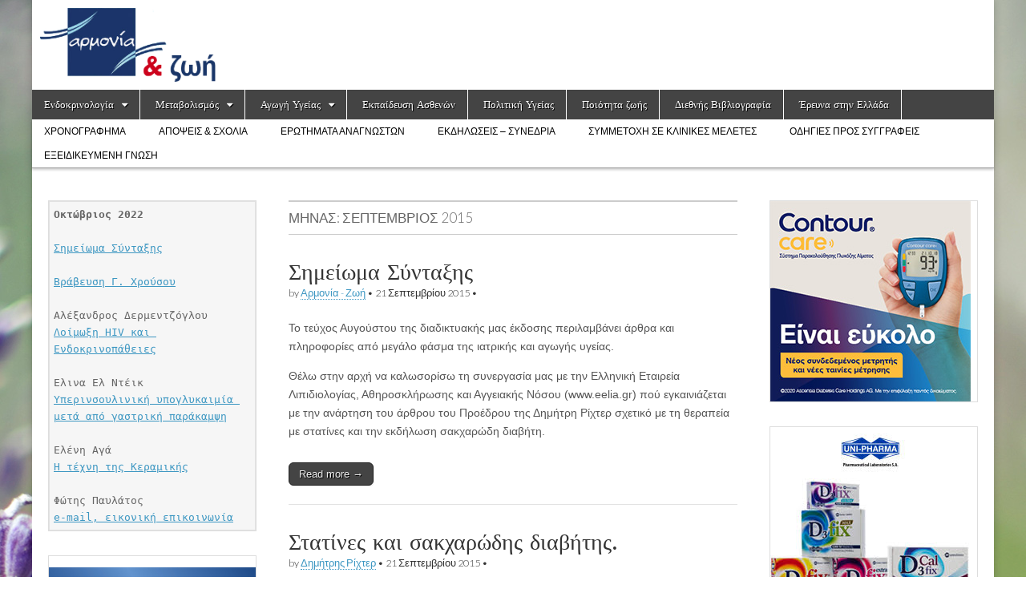

--- FILE ---
content_type: text/html; charset=utf-8
request_url: https://armonia-zoi.gr/2015/09/
body_size: 16554
content:
<!DOCTYPE html>
<html lang="el" prefix="og: http://ogp.me/ns# fb: http://ogp.me/ns/fb#">
<head>
<style>img.lazy{min-height:1px}</style>
<link rel="preload" href="/wp-content/plugins/w3-total-cache/pub/js/lazyload.min.js" as="script">
	<meta charset="UTF-8">
	<meta name="viewport" content="width=device-width, initial-scale=1.0">
	<link rel="profile" href="https://gmpg.org/xfn/11">
	<link rel="pingback" href="/xmlrpc.php">
	<title>Σεπτέμβριος 2015 &#8211; armonia-zoi.gr</title>
<meta name="robots" content="max-image-preview:large">
<link rel="dns-prefetch" href="//secure.gravatar.com">
<link rel="dns-prefetch" href="//stats.wp.com">
<link rel="dns-prefetch" href="//fonts.googleapis.com">
<link rel="dns-prefetch" href="//v0.wordpress.com">
<link rel="alternate" type="application/rss+xml" title="Ροή RSS &raquo; armonia-zoi.gr" href="/feed/">
<link rel="alternate" type="application/rss+xml" title="Ροή Σχολίων &raquo; armonia-zoi.gr" href="/comments/feed/">
		<!-- This site uses the Google Analytics by MonsterInsights plugin v8.22.0 - Using Analytics tracking - https://www.monsterinsights.com/ -->
		<!-- Note: MonsterInsights is not currently configured on this site. The site owner needs to authenticate with Google Analytics in the MonsterInsights settings panel. -->
					<!-- No tracking code set -->
				<!-- / Google Analytics by MonsterInsights -->
		<script type="text/javascript">
/* <![CDATA[ */
window._wpemojiSettings = {"baseUrl":"https:\/\/s.w.org\/images\/core\/emoji\/14.0.0\/72x72\/","ext":".png","svgUrl":"https:\/\/s.w.org\/images\/core\/emoji\/14.0.0\/svg\/","svgExt":".svg","source":{"concatemoji":"\/wp-includes\/js\/wp-emoji-release.min.js?ver=6.4.1"}};
/*! This file is auto-generated */
!function(i,n){var o,s,e;function c(e){try{var t={supportTests:e,timestamp:(new Date).valueOf()};sessionStorage.setItem(o,JSON.stringify(t))}catch(e){}}function p(e,t,n){e.clearRect(0,0,e.canvas.width,e.canvas.height),e.fillText(t,0,0);var t=new Uint32Array(e.getImageData(0,0,e.canvas.width,e.canvas.height).data),r=(e.clearRect(0,0,e.canvas.width,e.canvas.height),e.fillText(n,0,0),new Uint32Array(e.getImageData(0,0,e.canvas.width,e.canvas.height).data));return t.every(function(e,t){return e===r[t]})}function u(e,t,n){switch(t){case"flag":return n(e,"🏳️‍⚧️","🏳️​⚧️")?!1:!n(e,"🇺🇳","🇺​🇳")&&!n(e,"🏴󠁧󠁢󠁥󠁮󠁧󠁿","🏴​󠁧​󠁢​󠁥​󠁮​󠁧​󠁿");case"emoji":return!n(e,"🫱🏻‍🫲🏿","🫱🏻​🫲🏿")}return!1}function f(e,t,n){var r="undefined"!=typeof WorkerGlobalScope&&self instanceof WorkerGlobalScope?new OffscreenCanvas(300,150):i.createElement("canvas"),a=r.getContext("2d",{willReadFrequently:!0}),o=(a.textBaseline="top",a.font="600 32px Arial",{});return e.forEach(function(e){o[e]=t(a,e,n)}),o}function t(e){var t=i.createElement("script");t.src=e,t.defer=!0,i.head.appendChild(t)}"undefined"!=typeof Promise&&(o="wpEmojiSettingsSupports",s=["flag","emoji"],n.supports={everything:!0,everythingExceptFlag:!0},e=new Promise(function(e){i.addEventListener("DOMContentLoaded",e,{once:!0})}),new Promise(function(t){var n=function(){try{var e=JSON.parse(sessionStorage.getItem(o));if("object"==typeof e&&"number"==typeof e.timestamp&&(new Date).valueOf()<e.timestamp+604800&&"object"==typeof e.supportTests)return e.supportTests}catch(e){}return null}();if(!n){if("undefined"!=typeof Worker&&"undefined"!=typeof OffscreenCanvas&&"undefined"!=typeof URL&&URL.createObjectURL&&"undefined"!=typeof Blob)try{var e="postMessage("+f.toString()+"("+[JSON.stringify(s),u.toString(),p.toString()].join(",")+"));",r=new Blob([e],{type:"text/javascript"}),a=new Worker(URL.createObjectURL(r),{name:"wpTestEmojiSupports"});return void(a.onmessage=function(e){c(n=e.data),a.terminate(),t(n)})}catch(e){}c(n=f(s,u,p))}t(n)}).then(function(e){for(var t in e)n.supports[t]=e[t],n.supports.everything=n.supports.everything&&n.supports[t],"flag"!==t&&(n.supports.everythingExceptFlag=n.supports.everythingExceptFlag&&n.supports[t]);n.supports.everythingExceptFlag=n.supports.everythingExceptFlag&&!n.supports.flag,n.DOMReady=!1,n.readyCallback=function(){n.DOMReady=!0}}).then(function(){return e}).then(function(){var e;n.supports.everything||(n.readyCallback(),(e=n.source||{}).concatemoji?t(e.concatemoji):e.wpemoji&&e.twemoji&&(t(e.twemoji),t(e.wpemoji)))}))}((window,document),window._wpemojiSettings);
/* ]]> */
</script>
<style id="wp-emoji-styles-inline-css" type="text/css">img.wp-smiley, img.emoji {
		display: inline !important;
		border: none !important;
		box-shadow: none !important;
		height: 1em !important;
		width: 1em !important;
		margin: 0 0.07em !important;
		vertical-align: -0.1em !important;
		background: none !important;
		padding: 0 !important;
	}</style>
<link rel="stylesheet" id="wp-block-library-css" href="/wp-includes/css/dist/block-library/style.min.css?ver=6.4.1" type="text/css" media="all">
<style id="wp-block-library-inline-css" type="text/css">.has-text-align-justify{text-align:justify;}</style>
<link rel="stylesheet" id="mediaelement-css" href="/wp-includes/js/mediaelement/mediaelementplayer-legacy.min.css?ver=4.2.17" type="text/css" media="all">
<link rel="stylesheet" id="wp-mediaelement-css" href="/wp-includes/js/mediaelement/wp-mediaelement.min.css?ver=6.4.1" type="text/css" media="all">
<style id="classic-theme-styles-inline-css" type="text/css">/*! This file is auto-generated */
.wp-block-button__link{color:#fff;background-color:#32373c;border-radius:9999px;box-shadow:none;text-decoration:none;padding:calc(.667em + 2px) calc(1.333em + 2px);font-size:1.125em}.wp-block-file__button{background:#32373c;color:#fff;text-decoration:none}</style>
<style id="global-styles-inline-css" type="text/css">body{--wp--preset--color--black: #000000;--wp--preset--color--cyan-bluish-gray: #abb8c3;--wp--preset--color--white: #ffffff;--wp--preset--color--pale-pink: #f78da7;--wp--preset--color--vivid-red: #cf2e2e;--wp--preset--color--luminous-vivid-orange: #ff6900;--wp--preset--color--luminous-vivid-amber: #fcb900;--wp--preset--color--light-green-cyan: #7bdcb5;--wp--preset--color--vivid-green-cyan: #00d084;--wp--preset--color--pale-cyan-blue: #8ed1fc;--wp--preset--color--vivid-cyan-blue: #0693e3;--wp--preset--color--vivid-purple: #9b51e0;--wp--preset--gradient--vivid-cyan-blue-to-vivid-purple: linear-gradient(135deg,rgba(6,147,227,1) 0%,rgb(155,81,224) 100%);--wp--preset--gradient--light-green-cyan-to-vivid-green-cyan: linear-gradient(135deg,rgb(122,220,180) 0%,rgb(0,208,130) 100%);--wp--preset--gradient--luminous-vivid-amber-to-luminous-vivid-orange: linear-gradient(135deg,rgba(252,185,0,1) 0%,rgba(255,105,0,1) 100%);--wp--preset--gradient--luminous-vivid-orange-to-vivid-red: linear-gradient(135deg,rgba(255,105,0,1) 0%,rgb(207,46,46) 100%);--wp--preset--gradient--very-light-gray-to-cyan-bluish-gray: linear-gradient(135deg,rgb(238,238,238) 0%,rgb(169,184,195) 100%);--wp--preset--gradient--cool-to-warm-spectrum: linear-gradient(135deg,rgb(74,234,220) 0%,rgb(151,120,209) 20%,rgb(207,42,186) 40%,rgb(238,44,130) 60%,rgb(251,105,98) 80%,rgb(254,248,76) 100%);--wp--preset--gradient--blush-light-purple: linear-gradient(135deg,rgb(255,206,236) 0%,rgb(152,150,240) 100%);--wp--preset--gradient--blush-bordeaux: linear-gradient(135deg,rgb(254,205,165) 0%,rgb(254,45,45) 50%,rgb(107,0,62) 100%);--wp--preset--gradient--luminous-dusk: linear-gradient(135deg,rgb(255,203,112) 0%,rgb(199,81,192) 50%,rgb(65,88,208) 100%);--wp--preset--gradient--pale-ocean: linear-gradient(135deg,rgb(255,245,203) 0%,rgb(182,227,212) 50%,rgb(51,167,181) 100%);--wp--preset--gradient--electric-grass: linear-gradient(135deg,rgb(202,248,128) 0%,rgb(113,206,126) 100%);--wp--preset--gradient--midnight: linear-gradient(135deg,rgb(2,3,129) 0%,rgb(40,116,252) 100%);--wp--preset--font-size--small: 13px;--wp--preset--font-size--medium: 20px;--wp--preset--font-size--large: 36px;--wp--preset--font-size--x-large: 42px;--wp--preset--spacing--20: 0.44rem;--wp--preset--spacing--30: 0.67rem;--wp--preset--spacing--40: 1rem;--wp--preset--spacing--50: 1.5rem;--wp--preset--spacing--60: 2.25rem;--wp--preset--spacing--70: 3.38rem;--wp--preset--spacing--80: 5.06rem;--wp--preset--shadow--natural: 6px 6px 9px rgba(0, 0, 0, 0.2);--wp--preset--shadow--deep: 12px 12px 50px rgba(0, 0, 0, 0.4);--wp--preset--shadow--sharp: 6px 6px 0px rgba(0, 0, 0, 0.2);--wp--preset--shadow--outlined: 6px 6px 0px -3px rgba(255, 255, 255, 1), 6px 6px rgba(0, 0, 0, 1);--wp--preset--shadow--crisp: 6px 6px 0px rgba(0, 0, 0, 1);}:where(.is-layout-flex){gap: 0.5em;}:where(.is-layout-grid){gap: 0.5em;}body .is-layout-flow > .alignleft{float: left;margin-inline-start: 0;margin-inline-end: 2em;}body .is-layout-flow > .alignright{float: right;margin-inline-start: 2em;margin-inline-end: 0;}body .is-layout-flow > .aligncenter{margin-left: auto !important;margin-right: auto !important;}body .is-layout-constrained > .alignleft{float: left;margin-inline-start: 0;margin-inline-end: 2em;}body .is-layout-constrained > .alignright{float: right;margin-inline-start: 2em;margin-inline-end: 0;}body .is-layout-constrained > .aligncenter{margin-left: auto !important;margin-right: auto !important;}body .is-layout-constrained > :where(:not(.alignleft):not(.alignright):not(.alignfull)){max-width: var(--wp--style--global--content-size);margin-left: auto !important;margin-right: auto !important;}body .is-layout-constrained > .alignwide{max-width: var(--wp--style--global--wide-size);}body .is-layout-flex{display: flex;}body .is-layout-flex{flex-wrap: wrap;align-items: center;}body .is-layout-flex > *{margin: 0;}body .is-layout-grid{display: grid;}body .is-layout-grid > *{margin: 0;}:where(.wp-block-columns.is-layout-flex){gap: 2em;}:where(.wp-block-columns.is-layout-grid){gap: 2em;}:where(.wp-block-post-template.is-layout-flex){gap: 1.25em;}:where(.wp-block-post-template.is-layout-grid){gap: 1.25em;}.has-black-color{color: var(--wp--preset--color--black) !important;}.has-cyan-bluish-gray-color{color: var(--wp--preset--color--cyan-bluish-gray) !important;}.has-white-color{color: var(--wp--preset--color--white) !important;}.has-pale-pink-color{color: var(--wp--preset--color--pale-pink) !important;}.has-vivid-red-color{color: var(--wp--preset--color--vivid-red) !important;}.has-luminous-vivid-orange-color{color: var(--wp--preset--color--luminous-vivid-orange) !important;}.has-luminous-vivid-amber-color{color: var(--wp--preset--color--luminous-vivid-amber) !important;}.has-light-green-cyan-color{color: var(--wp--preset--color--light-green-cyan) !important;}.has-vivid-green-cyan-color{color: var(--wp--preset--color--vivid-green-cyan) !important;}.has-pale-cyan-blue-color{color: var(--wp--preset--color--pale-cyan-blue) !important;}.has-vivid-cyan-blue-color{color: var(--wp--preset--color--vivid-cyan-blue) !important;}.has-vivid-purple-color{color: var(--wp--preset--color--vivid-purple) !important;}.has-black-background-color{background-color: var(--wp--preset--color--black) !important;}.has-cyan-bluish-gray-background-color{background-color: var(--wp--preset--color--cyan-bluish-gray) !important;}.has-white-background-color{background-color: var(--wp--preset--color--white) !important;}.has-pale-pink-background-color{background-color: var(--wp--preset--color--pale-pink) !important;}.has-vivid-red-background-color{background-color: var(--wp--preset--color--vivid-red) !important;}.has-luminous-vivid-orange-background-color{background-color: var(--wp--preset--color--luminous-vivid-orange) !important;}.has-luminous-vivid-amber-background-color{background-color: var(--wp--preset--color--luminous-vivid-amber) !important;}.has-light-green-cyan-background-color{background-color: var(--wp--preset--color--light-green-cyan) !important;}.has-vivid-green-cyan-background-color{background-color: var(--wp--preset--color--vivid-green-cyan) !important;}.has-pale-cyan-blue-background-color{background-color: var(--wp--preset--color--pale-cyan-blue) !important;}.has-vivid-cyan-blue-background-color{background-color: var(--wp--preset--color--vivid-cyan-blue) !important;}.has-vivid-purple-background-color{background-color: var(--wp--preset--color--vivid-purple) !important;}.has-black-border-color{border-color: var(--wp--preset--color--black) !important;}.has-cyan-bluish-gray-border-color{border-color: var(--wp--preset--color--cyan-bluish-gray) !important;}.has-white-border-color{border-color: var(--wp--preset--color--white) !important;}.has-pale-pink-border-color{border-color: var(--wp--preset--color--pale-pink) !important;}.has-vivid-red-border-color{border-color: var(--wp--preset--color--vivid-red) !important;}.has-luminous-vivid-orange-border-color{border-color: var(--wp--preset--color--luminous-vivid-orange) !important;}.has-luminous-vivid-amber-border-color{border-color: var(--wp--preset--color--luminous-vivid-amber) !important;}.has-light-green-cyan-border-color{border-color: var(--wp--preset--color--light-green-cyan) !important;}.has-vivid-green-cyan-border-color{border-color: var(--wp--preset--color--vivid-green-cyan) !important;}.has-pale-cyan-blue-border-color{border-color: var(--wp--preset--color--pale-cyan-blue) !important;}.has-vivid-cyan-blue-border-color{border-color: var(--wp--preset--color--vivid-cyan-blue) !important;}.has-vivid-purple-border-color{border-color: var(--wp--preset--color--vivid-purple) !important;}.has-vivid-cyan-blue-to-vivid-purple-gradient-background{background: var(--wp--preset--gradient--vivid-cyan-blue-to-vivid-purple) !important;}.has-light-green-cyan-to-vivid-green-cyan-gradient-background{background: var(--wp--preset--gradient--light-green-cyan-to-vivid-green-cyan) !important;}.has-luminous-vivid-amber-to-luminous-vivid-orange-gradient-background{background: var(--wp--preset--gradient--luminous-vivid-amber-to-luminous-vivid-orange) !important;}.has-luminous-vivid-orange-to-vivid-red-gradient-background{background: var(--wp--preset--gradient--luminous-vivid-orange-to-vivid-red) !important;}.has-very-light-gray-to-cyan-bluish-gray-gradient-background{background: var(--wp--preset--gradient--very-light-gray-to-cyan-bluish-gray) !important;}.has-cool-to-warm-spectrum-gradient-background{background: var(--wp--preset--gradient--cool-to-warm-spectrum) !important;}.has-blush-light-purple-gradient-background{background: var(--wp--preset--gradient--blush-light-purple) !important;}.has-blush-bordeaux-gradient-background{background: var(--wp--preset--gradient--blush-bordeaux) !important;}.has-luminous-dusk-gradient-background{background: var(--wp--preset--gradient--luminous-dusk) !important;}.has-pale-ocean-gradient-background{background: var(--wp--preset--gradient--pale-ocean) !important;}.has-electric-grass-gradient-background{background: var(--wp--preset--gradient--electric-grass) !important;}.has-midnight-gradient-background{background: var(--wp--preset--gradient--midnight) !important;}.has-small-font-size{font-size: var(--wp--preset--font-size--small) !important;}.has-medium-font-size{font-size: var(--wp--preset--font-size--medium) !important;}.has-large-font-size{font-size: var(--wp--preset--font-size--large) !important;}.has-x-large-font-size{font-size: var(--wp--preset--font-size--x-large) !important;}
.wp-block-navigation a:where(:not(.wp-element-button)){color: inherit;}
:where(.wp-block-post-template.is-layout-flex){gap: 1.25em;}:where(.wp-block-post-template.is-layout-grid){gap: 1.25em;}
:where(.wp-block-columns.is-layout-flex){gap: 2em;}:where(.wp-block-columns.is-layout-grid){gap: 2em;}
.wp-block-pullquote{font-size: 1.5em;line-height: 1.6;}</style>
<link rel="stylesheet" id="contact-form-7-css" href="/wp-content/plugins/contact-form-7/includes/css/styles.css?ver=5.8.4" type="text/css" media="all">
<link rel="stylesheet" id="SFSImainCss-css" href="/wp-content/plugins/ultimate-social-media-icons/css/sfsi-style.css?ver=2.8.6" type="text/css" media="all">
<link rel="stylesheet" id="yop-public-css" href="/wp-content/plugins/yop-poll/public/assets/css/yop-poll-public-6.5.29.css?ver=6.4.1" type="text/css" media="all">
<link rel="stylesheet" id="google_fonts-css" href="//fonts.googleapis.com/css?family=Cantata+One|Lato:300,700" type="text/css" media="all">
<link rel="stylesheet" id="theme_stylesheet-css" href="/wp-content/themes/magazine-basic/style.css?ver=6.4.1" type="text/css" media="all">
<link rel="stylesheet" id="font_awesome-css" href="/wp-content/themes/magazine-basic/library/css/font-awesome.css?ver=4.7.0" type="text/css" media="all">
<link rel="stylesheet" id="jetpack_css-css" href="/wp-content/plugins/jetpack/css/jetpack.css?ver=12.8.1" type="text/css" media="all">
<script type="text/javascript" src="/wp-includes/js/jquery/jquery.min.js?ver=3.7.1" id="jquery-core-js"></script>
<script type="text/javascript" src="/wp-includes/js/jquery/jquery-migrate.min.js?ver=3.4.1" id="jquery-migrate-js"></script>
<script type="text/javascript" id="yop-public-js-extra">
/* <![CDATA[ */
var objectL10n = {"yopPollParams":{"urlParams":{"ajax":"\/wp-admin\/admin-ajax.php","wpLogin":"\/wp-login.php?redirect_to=%2Fwp-admin%2Fadmin-ajax.php%3Faction%3Dyop_poll_record_wordpress_vote"},"apiParams":{"reCaptcha":{"siteKey":""},"reCaptchaV2Invisible":{"siteKey":""},"reCaptchaV3":{"siteKey":""},"hCaptcha":{"siteKey":""}},"captchaParams":{"imgPath":"\/wp-content\/plugins\/yop-poll\/public\/assets\/img\/","url":"\/wp-content\/plugins\/yop-poll\/app.php","accessibilityAlt":"Sound icon","accessibilityTitle":"Accessibility option: listen to a question and answer it!","accessibilityDescription":"Type below the <strong>answer<\/strong> to what you hear. Numbers or words:","explanation":"Click or touch the <strong>ANSWER<\/strong>","refreshAlt":"Refresh\/reload icon","refreshTitle":"Refresh\/reload: get new images and accessibility option!"},"voteParams":{"invalidPoll":"Invalid Poll","noAnswersSelected":"No answer selected","minAnswersRequired":"At least {min_answers_allowed} answer(s) required","maxAnswersRequired":"A max of {max_answers_allowed} answer(s) accepted","noAnswerForOther":"No other answer entered","noValueForCustomField":"{custom_field_name} is required","consentNotChecked":"You must agree to our terms and conditions","noCaptchaSelected":"Captcha is required","thankYou":"Thank you for your vote"},"resultsParams":{"singleVote":"vote","multipleVotes":"votes","singleAnswer":"answer","multipleAnswers":"answers"}}};
/* ]]> */
</script>
<script type="text/javascript" src="/wp-content/plugins/yop-poll/public/assets/js/yop-poll-public-6.5.29.min.js?ver=6.4.1" id="yop-public-js"></script>
<link rel="https://api.w.org/" href="/wp-json/">
<link rel="EditURI" type="application/rsd+xml" title="RSD" href="/xmlrpc.php?rsd">
<meta name="generator" content="WordPress 6.4.1">
<meta name="follow.[base64]" content="0jre6Y7x5Mz0BnMazGqk">	<style>img#wpstats{display:none}</style>
		<style>#site-title a,#site-description{position:absolute !important;clip:rect(1px 1px 1px 1px);clip:rect(1px, 1px, 1px, 1px)}
#page{background-color:#ffffff}
.entry-meta a,.entry-content a,.widget a{color:#3D97C2}</style>
	<style type="text/css" id="custom-background-css">body.custom-background { background-image: url("/wp-content/uploads/2014/01/b0660339388f6013d2c178206631a9831.jpg"); background-position: center top; background-size: auto; background-repeat: no-repeat; background-attachment: fixed; }</style>
	<style type="text/css" id="wp-custom-css">/*
Μπορείτε να προσθέσετε τον δικό σας κώδικα CSS εδώ.

Κάντε κλικ στο παραπάνω εικονίδιο βοηθείας για να μάθετε περισσότερα.
*/

#site-sub-navigation li:before {
	content: "";	
}

.widget {
	padding: 0;
	background:none;
}

.wp-block-verse {
	margin:0;
}

.wp-block-image {
	margin:0;
}

#header-img {
	padding:10px;
}

#primary {
	left:25%;
}

#secondary {
	right:50%;
}

time.published + span{
  display:none;
}</style>
<!-- START - Open Graph and Twitter Card Tags 3.3.2 -->
 <!-- Facebook Open Graph -->
  <meta property="og:locale" content="el_GR">
  <meta property="og:site_name" content="armonia-zoi.gr">
  <meta property="og:title" content="Σεπτέμβριος 2015 Archives">
  <meta property="og:url" content="/2015/09/">
  <meta property="og:type" content="article">
  <meta property="og:description" content="Σεπτέμβριος 2015 Archives">
 <!-- Google+ / Schema.org -->
  <meta itemprop="name" content="Σεπτέμβριος 2015 Archives">
  <meta itemprop="headline" content="Σεπτέμβριος 2015 Archives">
  <meta itemprop="description" content="Σεπτέμβριος 2015 Archives">
  <!--<meta itemprop="publisher" content="armonia-zoi.gr"/>--> <!-- To solve: The attribute publisher.itemtype has an invalid value -->
 <!-- Twitter Cards -->
  <meta name="twitter:title" content="Σεπτέμβριος 2015 Archives">
  <meta name="twitter:url" content="/2015/09/">
  <meta name="twitter:description" content="Σεπτέμβριος 2015 Archives">
  <meta name="twitter:card" content="summary_large_image">
 <!-- SEO -->
 <!-- Misc. tags -->
 <!-- is_archive | is_month -->
<!-- END - Open Graph and Twitter Card Tags 3.3.2 -->
	
</head>

<body class="archive date custom-background sfsi_actvite_theme_default">
	<div id="page" class="grid  ">
		<header id="header" class="row" role="banner">
			<div class="c12">
				<div id="mobile-menu">
					<a href="#" class="left-menu"><i class="fa fa-reorder"></i></a>
					<a href="#"><i class="fa fa-search"></i></a>
				</div>
				<div id="drop-down-search"><form role="search" method="get" class="search-form" action="https://armonia-zoi.gr/">
				<label>
					<span class="screen-reader-text">Αναζήτηση για:</span>
					<input type="search" class="search-field" placeholder="Αναζήτηση&hellip;" value="" name="s">
				</label>
				<input type="submit" class="search-submit" value="Αναζήτηση">
			</form></div>

								<div class="title-logo-wrapper remove">
										<div class="header-group">
												<div id="site-title"><a href="/" title="armonia-zoi.gr" rel="home">armonia-zoi.gr</a></div>
						<div id="site-description"></div>					</div>
				</div>

									<a href="/" title="armonia-zoi.gr" rel="home"><img class="lazy" id="header-img" src="data:image/svg+xml,%3Csvg%20xmlns='http://www.w3.org/2000/svg'%20viewBox='0%200%20239%20100'%3E%3C/svg%3E" data-src="/wp-content/uploads/2014/01/cropped-logo1.png" width="239" height="100" alt=""></a>
					
				<div id="nav-wrapper">
					<div class="nav-content">
						<nav id="site-navigation" class="menus clearfix" role="navigation">
							<h3 class="screen-reader-text">Main menu</h3>
							<a class="screen-reader-text" href="#primary" title="Skip to content">Skip to content</a>
							<div id="main-menu" class="menu-%ce%ba%cf%8d%cf%81%ce%b9%ce%bf-%ce%bc%ce%b5%ce%bd%ce%bf%cf%8d-container"><ul id="menu-%ce%ba%cf%8d%cf%81%ce%b9%ce%bf-%ce%bc%ce%b5%ce%bd%ce%bf%cf%8d" class="menu">
<li id="menu-item-18" class="menu-item menu-item-type-taxonomy menu-item-object-category menu-item-has-children sub-menu-parent menu-item-18">
<a href="/category/endokrinologia/">Ενδοκρινολογία</a>
<ul class="sub-menu">
	<li id="menu-item-19" class="menu-item menu-item-type-taxonomy menu-item-object-category menu-item-19">
<a href="/category/endokrinologia/anaparagwgi/">Αναπαραγωγή</a>
	</li>
<li id="menu-item-20" class="menu-item menu-item-type-taxonomy menu-item-object-category menu-item-20">
<a href="/category/endokrinologia/epinefrida/">Επινεφρίδια</a>
	</li>
<li id="menu-item-21" class="menu-item menu-item-type-taxonomy menu-item-object-category menu-item-21">
<a href="/category/endokrinologia/efiveia/">Εφηβεία &#038; Aνάπτυξη</a>
	</li>
<li id="menu-item-22" class="menu-item menu-item-type-taxonomy menu-item-object-category menu-item-22">
<a href="/category/endokrinologia/thyroeidhs/">Θυρεοειδής</a>
	</li>
<li id="menu-item-23" class="menu-item menu-item-type-taxonomy menu-item-object-category menu-item-23">
<a href="/category/endokrinologia/mastos/">Μαστός</a>
	</li>
<li id="menu-item-24" class="menu-item menu-item-type-taxonomy menu-item-object-category menu-item-24">
<a href="/category/endokrinologia/ypofisi-kai-ypothalamos/">Υπόφυση &#038; Υποθάλαμος</a>
</li>
</ul>

</li>
<li id="menu-item-26" class="menu-item menu-item-type-taxonomy menu-item-object-category menu-item-has-children sub-menu-parent menu-item-26">
<a href="/category/metavolismos/">Μεταβολισμός</a>
<ul class="sub-menu">
	<li id="menu-item-27" class="menu-item menu-item-type-taxonomy menu-item-object-category menu-item-27">
<a href="/category/metavolismos/lipidia/">Λιπίδια</a>
	</li>
<li id="menu-item-28" class="menu-item menu-item-type-taxonomy menu-item-object-category menu-item-28">
<a href="/category/metavolismos/osteoporwsi/">Οστεοπόρωση</a>
	</li>
<li id="menu-item-29" class="menu-item menu-item-type-taxonomy menu-item-object-category menu-item-29">
<a href="/category/metavolismos/paxysarkia/">Παχυσαρκία</a>
	</li>
<li id="menu-item-30" class="menu-item menu-item-type-taxonomy menu-item-object-category menu-item-30">
<a href="/category/metavolismos/sakxarwdis-diavitis/">Σακχαρώδης διαβήτης</a>
</li>
</ul>

</li>
<li id="menu-item-10" class="menu-item menu-item-type-taxonomy menu-item-object-category menu-item-has-children sub-menu-parent menu-item-10">
<a href="/category/agwgi-ygeias/">Αγωγή Υγείας</a>
<ul class="sub-menu">
	<li id="menu-item-11" class="menu-item menu-item-type-taxonomy menu-item-object-category menu-item-11">
<a href="/category/agwgi-ygeias/apwleia-barous/">Απώλεια βάρους</a>
	</li>
<li id="menu-item-12" class="menu-item menu-item-type-taxonomy menu-item-object-category menu-item-12">
<a href="/category/agwgi-ygeias/askisi/">Ασκηση</a>
	</li>
<li id="menu-item-13" class="menu-item menu-item-type-taxonomy menu-item-object-category menu-item-13">
<a href="/category/agwgi-ygeias/diatrofi/">Διατροφή</a>
</li>
</ul>

</li>
<li id="menu-item-17" class="menu-item menu-item-type-taxonomy menu-item-object-category menu-item-17">
<a href="/category/ekpaideysi-asthenwn/">Εκπαίδευση Ασθενών</a>
</li>
<li id="menu-item-25" class="menu-item menu-item-type-taxonomy menu-item-object-category menu-item-25">
<a href="/category/politiki-ygeias/">Πολιτική Υγείας</a>
</li>
<li id="menu-item-90" class="menu-item menu-item-type-taxonomy menu-item-object-category menu-item-90">
<a href="/category/%cf%80%ce%bf%ce%b9%cf%8c%cf%84%ce%b7%cf%84%ce%b1-%ce%b6%cf%89%ce%ae%cf%82/">Ποιότητα ζωής</a>
</li>
<li id="menu-item-16" class="menu-item menu-item-type-taxonomy menu-item-object-category menu-item-16">
<a href="/category/diethnis-bibliografia/">Διεθνής Βιβλιογραφία</a>
</li>
<li id="menu-item-751" class="menu-item menu-item-type-taxonomy menu-item-object-category menu-item-751">
<a href="/category/%ce%ad%cf%81%ce%b5%cf%85%ce%bd%ce%b1-%cf%83%cf%84%ce%b7%ce%bd-%ce%b5%ce%bb%ce%bb%ce%ac%ce%b4%ce%b1/">Έρευνα στην Ελλάδα</a>
</li>
</ul></div>						</nav><!-- #site-navigation -->

												<nav id="site-sub-navigation" class="menus" role="navigation">
							<h3 class="screen-reader-text">Sub menu</h3>
							<div class="menu-%cf%85%cf%80%ce%bf%ce%bc%ce%b5%ce%bd%ce%bf%cf%8d-container"><ul id="menu-%cf%85%cf%80%ce%bf%ce%bc%ce%b5%ce%bd%ce%bf%cf%8d" class="secondary-menu">
<li id="menu-item-35" class="menu-item menu-item-type-taxonomy menu-item-object-category menu-item-35">
<a href="/category/xronografima/">Χρονογράφημα</a>
</li>
<li id="menu-item-33" class="menu-item menu-item-type-taxonomy menu-item-object-category menu-item-33">
<a href="/category/aposeis-sxolia/">Απόψεις &#038; Σχόλια</a>
</li>
<li id="menu-item-34" class="menu-item menu-item-type-taxonomy menu-item-object-category menu-item-34">
<a href="/category/erwtimata-anagnwstwn/">Ερωτήματα αναγνωστών</a>
</li>
<li id="menu-item-724" class="menu-item menu-item-type-post_type menu-item-object-page menu-item-724">
<a href="/%ce%b5%ce%ba%ce%b4%ce%b7%ce%bb%cf%8e%cf%83%ce%b5%ce%b9%cf%82-%cf%83%cf%85%ce%bd%ce%ad%ce%b4%cf%81%ce%b9%ce%b1/">Εκδηλώσεις &#8211; Συνέδρια</a>
</li>
<li id="menu-item-113" class="menu-item menu-item-type-post_type menu-item-object-page menu-item-113">
<a href="/%cf%83%cf%85%ce%bc%ce%bc%ce%b5%cf%84%ce%bf%cf%87%ce%ae-%cf%83%ce%b5-%ce%ba%ce%bb%ce%b9%ce%bd%ce%b9%ce%ba%ce%ad%cf%82-%ce%bc%ce%b5%ce%bb%ce%ad%cf%84%ce%b5%cf%82/">Συμμετοχή σε κλινικές μελέτες</a>
</li>
<li id="menu-item-175" class="menu-item menu-item-type-post_type menu-item-object-page menu-item-175">
<a href="/%ce%bf%ce%b4%ce%b7%ce%b3%ce%af%ce%b5%cf%82-%cf%80%cf%81%ce%bf%cf%82-%cf%83%cf%85%ce%b3%ce%b3%cf%81%ce%b1%cf%86%ce%b5%ce%af%cf%82/">Οδηγίες προς συγγραφείς</a>
</li>
<li id="menu-item-762" class="menu-item menu-item-type-taxonomy menu-item-object-category menu-item-762">
<a href="/category/eksidikeymeni-gnwsi/">Εξειδικευμένη Γνώση</a>
</li>
</ul></div>						</nav><!-- #site-sub-navigation -->
											</div>
				</div>

			</div>
<!-- .c12 -->
		</header><!-- #header.row -->

		<div id="main" class="row">
	<section id="primary" class="c6" role="main">

		
			<header id="archive-header">
				<h1 class="page-title">Μήνας: <span>Σεπτέμβριος 2015</span>
</h1>			</header><!-- #archive-header -->

				<article id="post-965" class="post-965 post type-post status-publish format-standard hentry category-simeiwma-syntaksis">

	    <header>
    <h2 class="entry-title taggedlink"><a href="/%cf%83%ce%b7%ce%bc%ce%b5%ce%af%cf%89%ce%bc%ce%b1-%cf%83%cf%8d%ce%bd%cf%84%ce%b1%ce%be%ce%b7%cf%82/" rel="bookmark">Σημείωμα Σύνταξης</a></h2>
    <div class="entry-meta">
        by <span class="vcard author"><span class="fn"><a href="/author/armonia-zoi/" title="Posts by Αρμονία - Ζωή" rel="author">Αρμονία - Ζωή</a></span></span>&nbsp;&bull;&nbsp;<time class="published" datetime="2015-09-21">21 Σεπτεμβρίου 2015</time>&nbsp;&bull;&nbsp;<span>Δεν επιτρέπεται σχολιασμός<span class="screen-reader-text"> στο Σημείωμα Σύνταξης</span></span>    </div>
</header>

	    <div class="entry-content">
		    <p>Το τεύχος Αυγούστου της διαδικτυακής μας έκδοσης περιλαμβάνει άρθρα και πληροφορίες από μεγάλο φάσμα της ιατρικής και αγωγής υγείας.</p>
<p>Θέλω στην αρχή να καλωσορίσω τη συνεργασία μας με την Ελληνική Εταιρεία Λιπιδιολογίας, Αθηροσκλήρωσης και Αγγειακής Νόσου (www.eelia.gr) πού εγκαινιάζεται με την ανάρτηση του άρθρου του Προέδρου της Δημήτρη Ρίχτερ σχετικό με τη θεραπεία με στατίνες και την εκδήλωση σακχαρώδη διαβήτη.</p>
<p class="more-link-p"><a class="more-link" href="/%cf%83%ce%b7%ce%bc%ce%b5%ce%af%cf%89%ce%bc%ce%b1-%cf%83%cf%8d%ce%bd%cf%84%ce%b1%ce%be%ce%b7%cf%82/">Read more &rarr;</a></p>
	    </div>
<!-- .entry-content -->

	    
	</article><!-- #post-965 -->	<article id="post-963" class="post-963 post type-post status-publish format-standard hentry category-metavolismos category-sakxarwdis-diavitis">

	    <header>
    <h2 class="entry-title taggedlink"><a href="/%cf%83%cf%84%ce%b1%cf%84%ce%af%ce%bd%ce%b5%cf%82-%ce%ba%ce%b1%ce%b9-%cf%83%ce%b1%ce%ba%cf%87%ce%b1%cf%81%cf%8e%ce%b4%ce%b7%cf%82-%ce%b4%ce%b9%ce%b1%ce%b2%ce%ae%cf%84%ce%b7%cf%82/" rel="bookmark">Στατίνες και σακχαρώδης διαβήτης.</a></h2>
    <div class="entry-meta">
        by <span class="vcard author"><span class="fn"><a href="/author/dimitris-rixter/" title="Posts by Δημήτρης Ρίχτερ" rel="author">Δημήτρης Ρίχτερ</a></span></span>&nbsp;&bull;&nbsp;<time class="published" datetime="2015-09-21">21 Σεπτεμβρίου 2015</time>&nbsp;&bull;&nbsp;<span>Δεν επιτρέπεται σχολιασμός<span class="screen-reader-text"> στο Στατίνες και σακχαρώδης διαβήτης.</span></span>    </div>
</header>

	    <div class="entry-content">
		    <p>Μολονότι για τα πρώτα 15 χρόνια ύπαρξης των στατινών στην καθημερινή κλινική πράξη, ανησυχούσαμε μόνο για παρενέργειες όπως η αύξηση των τρανσαμινασών και οι μυαλγίες, τα τελευταία πέντε χρόνια αναγνωρίστηκε πως οι στατίνες διευκολύνουν ή επιταχύνουν την εμφάνιση σακχαρώδη διαβήτη (ΣΔ).</p>
<p class="more-link-p"><a class="more-link" href="/%cf%83%cf%84%ce%b1%cf%84%ce%af%ce%bd%ce%b5%cf%82-%ce%ba%ce%b1%ce%b9-%cf%83%ce%b1%ce%ba%cf%87%ce%b1%cf%81%cf%8e%ce%b4%ce%b7%cf%82-%ce%b4%ce%b9%ce%b1%ce%b2%ce%ae%cf%84%ce%b7%cf%82/">Read more &rarr;</a></p>
	    </div>
<!-- .entry-content -->

	    
	</article><!-- #post-963 -->	<article id="post-960" class="post-960 post type-post status-publish format-standard hentry category-anaparagwgi category-endokrinologia">

	    <header>
    <h2 class="entry-title taggedlink"><a href="/960-2/" rel="bookmark">Σύνδρομο πολυκυστικών ωοθηκών</a></h2>
    <div class="entry-meta">
        by <span class="vcard author"><span class="fn"><a href="/author/eleni-kousta/" title="Posts by Ελένη Κούστα" rel="author">Ελένη Κούστα</a></span></span>&nbsp;&bull;&nbsp;<time class="published" datetime="2015-09-21">21 Σεπτεμβρίου 2015</time>&nbsp;&bull;&nbsp;<span>Δεν επιτρέπεται σχολιασμός<span class="screen-reader-text"> στο Σύνδρομο πολυκυστικών ωοθηκών</span></span>    </div>
</header>

	    <div class="entry-content">
		    <p>Το σύνδρομο των πολυκυστικών ωοθηκών είναι η πιο συχνή ορμονική διαταραχή σε γυναίκες αναπαραγωγικής ηλικίας. Μια γυναίκα έχει το σύνδρομο των πολυκυστικών ωοθηκών όταν πληρούνται δύο από τα εξής τρία κριτήρια:</p>
<p class="more-link-p"><a class="more-link" href="/960-2/">Read more &rarr;</a></p>
	    </div>
<!-- .entry-content -->

	    
	</article><!-- #post-960 -->	<article id="post-958" class="post-958 post type-post status-publish format-standard hentry category-metavolismos category-sakxarwdis-diavitis">

	    <header>
    <h2 class="entry-title taggedlink"><a href="/%cf%83%ce%b1%ce%ba%cf%87%ce%b1%cf%81%cf%8e%ce%b4%ce%b7%cf%82-%ce%b4%ce%b9%ce%b1%ce%b2%ce%ae%cf%84%ce%b7%cf%82-%ce%ba%cf%8d%ce%b7%cf%83%ce%b7%cf%82-%ce%ba%ce%b1%ce%b9-%cf%85%ce%b3%ce%b9%ce%b5%ce%b9/" rel="bookmark">Σακχαρώδης διαβήτης κύησης και  υγιεινοδιαιτητική αντιμετώπιση</a></h2>
    <div class="entry-meta">
        by <span class="vcard author"><span class="fn"><a href="/author/nikos-klonaris/" title="Posts by Νίκος Κλωνάρης" rel="author">Νίκος Κλωνάρης</a></span></span>&nbsp;&bull;&nbsp;<time class="published" datetime="2015-09-21">21 Σεπτεμβρίου 2015</time>&nbsp;&bull;&nbsp;<span>Δεν επιτρέπεται σχολιασμός<span class="screen-reader-text"> στο Σακχαρώδης διαβήτης κύησης και  υγιεινοδιαιτητική αντιμετώπιση</span></span>    </div>
</header>

	    <div class="entry-content">
		    <p>Το σύγχρονο κοινωνικό-οικονομικό περιβάλλον που ζούμε αναμφισβήτητα είναι πηγή πολλών προβλημάτων. Ένα από αυτά που θα καταγραφούν στο μέλλον είναι η σημαντική αύξηση του επιπολασμού του σακχαρώδη διαβήτη (ΣΔ). Οι αλλαγές στις διατροφικές συνήθειες (κατανάλωση περισσότερων υδατανθράκων και τροφών χαμηλότερης διατροφικής αξίας), το άγχος αλλά και η δυσκολία, λόγω οικονομικών προβλημάτων, προληπτικού ελέγχου αποτελούν παράγοντες κινδύνου για την εμφάνιση της νόσου. Από τον μεγάλο αριθμό ασθενών με ΣΔ μια ομάδα με αρκετές ιδιαιτερότητες είναι οι ασθενείς με ΣΔ κύησης.</p>
<p class="more-link-p"><a class="more-link" href="/%cf%83%ce%b1%ce%ba%cf%87%ce%b1%cf%81%cf%8e%ce%b4%ce%b7%cf%82-%ce%b4%ce%b9%ce%b1%ce%b2%ce%ae%cf%84%ce%b7%cf%82-%ce%ba%cf%8d%ce%b7%cf%83%ce%b7%cf%82-%ce%ba%ce%b1%ce%b9-%cf%85%ce%b3%ce%b9%ce%b5%ce%b9/">Read more &rarr;</a></p>
	    </div>
<!-- .entry-content -->

	    
	</article><!-- #post-958 -->	<article id="post-954" class="post-954 post type-post status-publish format-standard hentry category-endokrinologia category-thyroeidhs">

	    <header>
    <h2 class="entry-title taggedlink"><a href="/%ce%bc%ce%b9%ce%b1-%cf%83%cf%85%cf%87%ce%bd%ce%ae-%cf%80%ce%ac%ce%b8%ce%b7%cf%83%ce%b7-%cf%85%cf%80%ce%bf%ce%b8%cf%85%cf%81%ce%b5%ce%bf%ce%b5%ce%b9%ce%b4%ce%b9%cf%83%ce%bc%cf%8c%cf%82/" rel="bookmark">Μια συχνή πάθηση. Υποθυρεοειδισμός</a></h2>
    <div class="entry-meta">
        by <span class="vcard author"><span class="fn"><a href="/author/lena-dumala/" title="Posts by Λένα Δουμαλά" rel="author">Λένα Δουμαλά</a></span></span>&nbsp;&bull;&nbsp;<time class="published" datetime="2015-09-21">21 Σεπτεμβρίου 2015</time>&nbsp;&bull;&nbsp;<span>Δεν επιτρέπεται σχολιασμός<span class="screen-reader-text"> στο Μια συχνή πάθηση. Υποθυρεοειδισμός</span></span>    </div>
</header>

	    <div class="entry-content">
		    <p>Ο Υποθυρεοειδισμός θεωρείται μία από τις συχνές νόσους της εποχής μας και ένα από τα κλινικά προβλήματα που καθημερινά αντιμετωπίζει ο κλινικός ενδοκρινολόγος, όπως και συνάδελφοι ιατροί άλλων ειδικοτήτων.</p>
<p>Αυτή η κατάσταση αποτελεί κλινικό και βιοχημικό σύνδρομο που οφείλεται στην έλλειψη των θυρεοειδικών ορμονών και προκαλεί επιβράδυνση των μεταβολικών διεργασιών στον ανθρώπινο οργανισμό.</p>
<p class="more-link-p"><a class="more-link" href="/%ce%bc%ce%b9%ce%b1-%cf%83%cf%85%cf%87%ce%bd%ce%ae-%cf%80%ce%ac%ce%b8%ce%b7%cf%83%ce%b7-%cf%85%cf%80%ce%bf%ce%b8%cf%85%cf%81%ce%b5%ce%bf%ce%b5%ce%b9%ce%b4%ce%b9%cf%83%ce%bc%cf%8c%cf%82/">Read more &rarr;</a></p>
	    </div>
<!-- .entry-content -->

	    
	</article><!-- #post-954 -->	<article id="post-951" class="post-951 post type-post status-publish format-standard hentry category-31">

	    <header>
    <h2 class="entry-title taggedlink"><a href="/%ce%bf-%cf%83%ce%b5%ce%be%ce%bf%cf%85%ce%b1%ce%bb%ce%b9%ce%ba%cf%8c%cf%82-%cf%80%cf%8c%ce%bd%ce%bf%cf%82-%cf%84%cf%89%ce%bd-%ce%b3%cf%85%ce%bd%ce%b1%ce%b9%ce%ba%cf%8e%ce%bd/" rel="bookmark">Ο σεξουαλικός πόνος των γυναικών</a></h2>
    <div class="entry-meta">
        by <span class="vcard author"><span class="fn"><a href="/author/evi-kyrana/" title="Posts by Εύη Κυράνα" rel="author">Εύη Κυράνα</a></span></span>&nbsp;&bull;&nbsp;<time class="published" datetime="2015-09-21">21 Σεπτεμβρίου 2015</time>&nbsp;&bull;&nbsp;<span>Δεν επιτρέπεται σχολιασμός<span class="screen-reader-text"> στο Ο σεξουαλικός πόνος των γυναικών</span></span>    </div>
</header>

	    <div class="entry-content">
		    <p>Οι διαταραχές πόνου αποτελούν σεξουαλικές δυσλειτουργίες των γυναικών που συνήθως επιβαρύνουν σημαντικά τη σεξουαλική ζωή του ζευγαριού. Περιλαμβάνουν συνήθως τον κολεόσπασμο και τη δυσπαρεύνια. Αν και οι δύο αυτές διαταραχές είναι διαφορετικές, συχνά είναι δύσκολο να διακριθούν. Ο κολεόσπασμος είναι μια δυσλειτουργία κατά την οποία ο κόλπος κάνει μια ακούσια σύσπαση και κλείνει τη στιγμή της διείσδυσης. Αυτό έχει σαν αποτέλεσμα να μην επιτυγχάνεται διείσδυση, παρά την επιθυμία της γυναίκας. </p>
<p class="more-link-p"><a class="more-link" href="/%ce%bf-%cf%83%ce%b5%ce%be%ce%bf%cf%85%ce%b1%ce%bb%ce%b9%ce%ba%cf%8c%cf%82-%cf%80%cf%8c%ce%bd%ce%bf%cf%82-%cf%84%cf%89%ce%bd-%ce%b3%cf%85%ce%bd%ce%b1%ce%b9%ce%ba%cf%8e%ce%bd/">Read more &rarr;</a></p>
	    </div>
<!-- .entry-content -->

	    
	</article><!-- #post-951 -->	<article id="post-948" class="post-948 post type-post status-publish format-standard hentry category-agwgi-ygeias">

	    <header>
    <h2 class="entry-title taggedlink"><a href="/%ce%bf-%cf%80%cf%8c%ce%bb%ce%b5%ce%bc%ce%bf%cf%82-%cf%84%cf%89%ce%bd-%ce%b4%cf%8d%ce%bf-%ce%ba%ce%b9%ce%bb%cf%8e%ce%bd/" rel="bookmark">Ο πόλεμος των δύο κιλών</a></h2>
    <div class="entry-meta">
        by <span class="vcard author"><span class="fn"><a href="/author/v-pyrogianni/" title="Posts by Βικυ Πυρογιάννη" rel="author">Βικυ Πυρογιάννη</a></span></span>&nbsp;&bull;&nbsp;<time class="published" datetime="2015-09-21">21 Σεπτεμβρίου 2015</time>&nbsp;&bull;&nbsp;<span>Δεν επιτρέπεται σχολιασμός<span class="screen-reader-text"> στο Ο πόλεμος των δύο κιλών</span></span>    </div>
</header>

	    <div class="entry-content">
		    <p>Και ήρθε πάλι αυτή η περίοδος που επιστρέφουμε από διακοπές και μαζί φέρνουμε πίσω ωραίες αναμνήσεις και δώρο δύο επιπλέον κιλά! Έτσι λένε τουλάχιστον οι στατιστικές. Οι περισσότεροι από εμάς παίρνουμε κατά μέσο όρο δύο κιλά σε περιόδους γιορτών (όπως τα Χριστούγεννα) ή διακοπών. Και όταν πλέον μπαίνουμε στους κανονικούς μας ρυθμούς αρχίζει η προσπάθεια να τα ξεφορτωθούμε.</p>
<p>Η πρώτη κίνηση που μας έρχεται στο μυαλό είναι, τι άλλο, η αποτοξίνωση! Πώς μπορούμε να ξεφορτωθούμε όσο πιο γρήγορα γίνεται αυτά τα δύο περιττά κιλά. Κι έτσι καταφεύγουμε στη διαδικασία της δίαιτας αστραπή, με την οποία χάνει κανείς εύκολα μέσα σε λίγες μέρες τα δύο κιλά, τα οποία έχει ξαναπάρει πίσω στην επόμενη εβδομάδα. Κάπως έτσι ξεκινάει ο πόλεμος των δύο κιλών…</p>
<p class="more-link-p"><a class="more-link" href="/%ce%bf-%cf%80%cf%8c%ce%bb%ce%b5%ce%bc%ce%bf%cf%82-%cf%84%cf%89%ce%bd-%ce%b4%cf%8d%ce%bf-%ce%ba%ce%b9%ce%bb%cf%8e%ce%bd/">Read more &rarr;</a></p>
	    </div>
<!-- .entry-content -->

	    
	</article><!-- #post-948 -->	<article id="post-946" class="post-946 post type-post status-publish format-standard hentry category-xronografima">

	    <header>
    <h2 class="entry-title taggedlink"><a href="/%cf%80%ce%b5%cf%81%ce%af-%ce%b5%ce%ba%ce%bb%ce%bf%ce%b3%ce%af%ce%ba%ce%b5%cf%85%cf%83%ce%b7%cf%82/" rel="bookmark">Περί εκλογίκευσης</a></h2>
    <div class="entry-meta">
        by <span class="vcard author"><span class="fn"><a href="/author/k-phenekos/" title="Posts by Κώστας Φαινέκος" rel="author">Κώστας Φαινέκος</a></span></span>&nbsp;&bull;&nbsp;<time class="published" datetime="2015-09-21">21 Σεπτεμβρίου 2015</time>&nbsp;&bull;&nbsp;<span>Δεν επιτρέπεται σχολιασμός<span class="screen-reader-text"> στο Περί εκλογίκευσης</span></span>    </div>
</header>

	    <div class="entry-content">
		    <p>Επιστρέφοντας από τις καλοκαιρινές διακοπές αφιέρωσα λίγο χρόνο να φέρω στη μνήμη μου τις ευχάριστες στιγμές, που σαφώς υπερτερούσαν, αλλά και μερικές άσχημες ως επώδυνες εμπειρίες που διέκοπταν τη ρουτίνα της καθημερινής μου προγραμματισμένης αποχής από τα προβλήματα επιβίωσης και&hellip;</p>
<p class="more-link-p"><a class="more-link" href="/%cf%80%ce%b5%cf%81%ce%af-%ce%b5%ce%ba%ce%bb%ce%bf%ce%b3%ce%af%ce%ba%ce%b5%cf%85%cf%83%ce%b7%cf%82/">Read more &rarr;</a></p>
	    </div>
<!-- .entry-content -->

	    
	</article><!-- #post-946 -->	<article id="post-944" class="post-944 post type-post status-publish format-standard hentry category-diethnis-bibliografia">

	    <header>
    <h2 class="entry-title taggedlink"><a href="/%ce%ad%ce%bd%ce%b1-%ce%bd%ce%ad%ce%bf-%ce%b1%ce%bd%cf%84%ce%b9%ce%b4%ce%b9%ce%b1%ce%b2%ce%b7%cf%84%ce%b9%ce%ba%cf%8c-%cf%86%ce%ac%cf%81%ce%bc%ce%b1%ce%ba%ce%bf-%ce%bc%ce%b5%ce%b9%cf%8e%ce%bd%ce%b5/" rel="bookmark">Ένα νέο αντιδιαβητικό φάρμακο μειώνει σημαντικά τη καρδιαγγειακή θνησιμότητα</a></h2>
    <div class="entry-meta">
        by <span class="vcard author"><span class="fn"><a href="/author/armonia-zoi/" title="Posts by Αρμονία - Ζωή" rel="author">Αρμονία - Ζωή</a></span></span>&nbsp;&bull;&nbsp;<time class="published" datetime="2015-09-21">21 Σεπτεμβρίου 2015</time>&nbsp;&bull;&nbsp;<span>Δεν επιτρέπεται σχολιασμός<span class="screen-reader-text"> στο Ένα νέο αντιδιαβητικό φάρμακο μειώνει σημαντικά τη καρδιαγγειακή θνησιμότητα</span></span>    </div>
</header>

	    <div class="entry-content">
		    <p>Στο ετήσιο συνέδριο της Ευρωπαικής Ενωσης για τη Μελέτη του Διαβήτη (EASD) στη Στοκχόλμη ανακοινώθηκαν για πρώτη φορά τα αποτελέσματα της μελέτης EMPA-REG που αφορούσαν τη δράση του υπογλυκαιμικού φαρμάκου Empagliflozin στη καρδιαγγειακή θνησιμότητα. Η Empagliflozin ανήκει σε μία νέα&hellip;</p>
<p class="more-link-p"><a class="more-link" href="/%ce%ad%ce%bd%ce%b1-%ce%bd%ce%ad%ce%bf-%ce%b1%ce%bd%cf%84%ce%b9%ce%b4%ce%b9%ce%b1%ce%b2%ce%b7%cf%84%ce%b9%ce%ba%cf%8c-%cf%86%ce%ac%cf%81%ce%bc%ce%b1%ce%ba%ce%bf-%ce%bc%ce%b5%ce%b9%cf%8e%ce%bd%ce%b5/">Read more &rarr;</a></p>
	    </div>
<!-- .entry-content -->

	    
	</article><!-- #post-944 -->
	</section><!-- #primary.c8 -->

	<div id="secondary" class="c3" role="complementary">
		<aside id="block-18" class="widget widget_block">
<pre class="wp-block-verse"><strong>Οκτώβριος 2022</strong>

<a href="/%cf%83%ce%b7%ce%bc%ce%b5%ce%af%cf%89%ce%bc%ce%b1-%cf%83%cf%8d%ce%bd%cf%84%ce%b1%ce%be%ce%b7%cf%82-27/">Σημείωμα Σύνταξης</a>

<a href="/%ce%b2%cf%81%ce%ac%ce%b2%ce%b5%cf%85%cf%83%ce%b7-%ce%b3-%cf%87%cf%81%ce%bf%cf%8d%cf%83%ce%bf%cf%85/">Βράβευση Γ. Χρούσου</a>

Αλέξανδρος Δερμεντζόγλου
<a href="/%ce%bb%ce%bf%ce%af%ce%bc%cf%89%ce%be%ce%b7-hiv-%ce%ba%ce%b1%ce%b9-%ce%b5%ce%bd%ce%b4%ce%bf%ce%ba%cf%81%ce%b9%ce%bd%ce%bf%cf%80%ce%ac%ce%b8%ce%b5%ce%b9%ce%b5%cf%82/">Λοίμωξη HIV και Ενδοκρινοπάθειες</a>

Ελινα Ελ Ντέικ
<a href="/%cf%85%cf%80%ce%b5%cf%81-%ce%b9%ce%bd%cf%83%ce%bf%cf%85%ce%bb%ce%b9%ce%bd%ce%b9%ce%ba%ce%ae-%cf%85%cf%80%ce%bf%ce%b3%ce%bb%cf%85%ce%ba%ce%b1%ce%b9%ce%bc%ce%af%ce%b1-%ce%bc%ce%b5%cf%84%ce%ac-%ce%b1/">Υπερινσουλινική υπογλυκαιμία μετά από γαστρική παράκαμψη</a>

Ελένη Αγά
<a href="/%ce%b7-%ce%ba%ce%b5%cf%81%ce%b1%ce%bc%ce%b9%ce%ba%ce%ae-%cf%89%cf%82-%cf%84%ce%ad%cf%87%ce%bd%ce%b7-%ce%bc%ce%b9%ce%b1-%ce%b4%ce%b9%ce%b1%cf%87%cf%81%ce%bf%ce%bd%ce%b9%ce%ba%ce%ae-%ce%b1%ce%bd%ce%b1/">Η τέχνη της Κεραμικής</a>

Φώτης Παυλάτος
<a href="/e-mail-%ce%b5%ce%b9%ce%ba%ce%bf%ce%bd%ce%b9%ce%ba%ce%ae-%ce%b5%cf%80%ce%b9%ce%ba%ce%bf%ce%b9%ce%bd%cf%89%ce%bd%ce%af%ce%b1/">e-mail, εικονική επικοινωνία</a>
</pre>
</aside><aside id="block-14" class="widget widget_block"><p><a href="http://www.novonordisk.gr/" target="_blank" rel="noopener"><img class="lazy" decoding="async" src="data:image/svg+xml,%3Csvg%20xmlns='http://www.w3.org/2000/svg'%20viewBox='0%200%201%201'%3E%3C/svg%3E" data-src="/wp-content/uploads/2018/04/2018-03-30-Novo_QoL_Web_Banner_A.jpg"></a></p></aside><aside id="block-13" class="widget widget_block"><div style="text-align: center;"><a href="https://www.myoskeletiko.com/" target="_blank" rel="noopener"><img class="lazy" decoding="async" src="data:image/svg+xml,%3Csvg%20xmlns='http://www.w3.org/2000/svg'%20viewBox='0%200%201%201'%3E%3C/svg%3E" data-src="/wp-content/uploads/2021/05/myoskele_logo_250_250.jpg"></a></div></aside><aside id="block-19" class="widget widget_block"><figure class="wp-block-image"><img class="lazy" decoding="async" src="data:image/svg+xml,%3Csvg%20xmlns='http://www.w3.org/2000/svg'%20viewBox='0%200%201%201'%3E%3C/svg%3E" data-src="/wp-content/uploads/2018/03/banner-book.jpg" alt=""><figcaption style="text-align:center;">Πληροφορίες και παραγγελίες στο <a href="/cdn-cgi/l/email-protection#25554d404b464a5651654a51404b40510b4257"><span class="__cf_email__" data-cfemail="1e6e767b707d716d6a5e716a7b707b6a30796c">[email&#160;protected]</span></a></figcaption></figure></aside>	</div>
<!-- #secondary.widget-area -->

			<div id="tertiary" class="c3 end" role="complementary">
			<aside id="block-3" class="widget widget_block"><figure class="wp-block-image"><a href="https://www.diabetes.ascensia.gr/products/contour-care/" target="_blank" rel="noopener"><img class="lazy" decoding="async" src="data:image/svg+xml,%3Csvg%20xmlns='http://www.w3.org/2000/svg'%20viewBox='0%200%201%201'%3E%3C/svg%3E" data-src="/wp-content/uploads/2022/02/250X250_2020.jpg" alt=""></a></figure></aside><aside id="block-9" class="widget widget_block"><figure class="wp-block-image"><a href="http://www.uni-pharma.gr/" target="_blank"><img class="lazy" decoding="async" src="data:image/svg+xml,%3Csvg%20xmlns='http://www.w3.org/2000/svg'%20viewBox='0%200%201%201'%3E%3C/svg%3E" data-src="/wp-content/uploads/2021/01/banner.jpg" alt=""></a></figure></aside><aside id="block-5" class="widget widget_block"><figure class="wp-block-image"><a href="http://www.lilly.gr/" target="_blank" rel="noopener"><img class="lazy" decoding="async" src="data:image/svg+xml,%3Csvg%20xmlns='http://www.w3.org/2000/svg'%20viewBox='0%200%201%201'%3E%3C/svg%3E" data-src="/wp-content/uploads/2021/10/lilly300x300.gif" alt=""></a></figure></aside><aside id="block-8" class="widget widget_block widget_media_image">
<figure class="wp-block-image"><a href="http://www.libytec.gr/" target="_blank"><img class="lazy" decoding="async" src="data:image/svg+xml,%3Csvg%20xmlns='http://www.w3.org/2000/svg'%20viewBox='0%200%201%201'%3E%3C/svg%3E" data-src="/wp-content/uploads/2014/04/libytec.jpg" alt=""></a></figure>
</aside><aside id="nav_menu-2" class="widget widget_nav_menu"><h3 class="widget-title">Χρήσιμοι Σύνδεσμοι</h3>
<div class="menu-%cf%87%cf%81%ce%ae%cf%83%ce%b9%ce%bc%ce%bf%ce%b9-%cf%83%cf%8d%ce%bd%ce%b4%ce%b5%cf%83%ce%bc%ce%bf%ce%b9-container"><ul id="menu-%cf%87%cf%81%ce%ae%cf%83%ce%b9%ce%bc%ce%bf%ce%b9-%cf%83%cf%8d%ce%bd%ce%b4%ce%b5%cf%83%ce%bc%ce%bf%ce%b9" class="menu">
<li id="menu-item-63" class="menu-item menu-item-type-custom menu-item-object-custom menu-item-63"><a href="http://www.endo.gr/">Ελληνική Ενδοκρινολογική Εταιρεία</a></li>
<li id="menu-item-96" class="menu-item menu-item-type-custom menu-item-object-custom menu-item-96"><a href="http://www.eemmo.gr/">Ελληνική Εταιρεία Μελέτης Μεταβολισμου των Οστών</a></li>
<li id="menu-item-97" class="menu-item menu-item-type-custom menu-item-object-custom menu-item-97"><a href="http://www.ede.gr/">Ελληνική Διαβητολογική Εταιρεία</a></li>
<li id="menu-item-98" class="menu-item menu-item-type-custom menu-item-object-custom menu-item-98"><a href="http://www.eiep.gr/">Ελληνική Ιατρική Εταιρεία Παχυσαρκίας</a></li>
<li id="menu-item-837" class="menu-item menu-item-type-custom menu-item-object-custom menu-item-837"><a href="http://www.obeline.gr/">Κέντρο έρευνας και εφαρμογών Ενδοκρινολογίας–Μεταβολισμού–Διατροφής–Παχυσαρκίας</a></li>
</ul></div></aside><aside id="archives-2" class="widget widget_archive"><h3 class="widget-title">Ιστορικό</h3>
			<ul>
					<li><a href="/2022/11/">Νοέμβριος 2022</a></li>
	<li><a href="/2022/08/">Αύγουστος 2022</a></li>
	<li><a href="/2022/05/">Μάιος 2022</a></li>
	<li><a href="/2022/03/">Μάρτιος 2022</a></li>
	<li><a href="/2022/02/">Φεβρουάριος 2022</a></li>
	<li><a href="/2021/12/">Δεκέμβριος 2021</a></li>
	<li><a href="/2021/10/">Οκτώβριος 2021</a></li>
	<li><a href="/2021/06/">Ιούνιος 2021</a></li>
	<li><a href="/2021/04/">Απρίλιος 2021</a></li>
	<li><a href="/2021/02/">Φεβρουάριος 2021</a></li>
	<li><a href="/2020/11/">Νοέμβριος 2020</a></li>
	<li><a href="/2020/08/">Αύγουστος 2020</a></li>
	<li><a href="/2020/06/">Ιούνιος 2020</a></li>
	<li><a href="/2020/03/">Μάρτιος 2020</a></li>
	<li><a href="/2020/02/">Φεβρουάριος 2020</a></li>
	<li><a href="/2019/11/">Νοέμβριος 2019</a></li>
	<li><a href="/2019/06/">Ιούνιος 2019</a></li>
	<li><a href="/2018/12/">Δεκέμβριος 2018</a></li>
	<li><a href="/2018/11/">Νοέμβριος 2018</a></li>
	<li><a href="/2018/07/">Ιούλιος 2018</a></li>
	<li><a href="/2018/03/">Μάρτιος 2018</a></li>
	<li><a href="/2017/11/">Νοέμβριος 2017</a></li>
	<li><a href="/2017/07/">Ιούλιος 2017</a></li>
	<li><a href="/2017/03/">Μάρτιος 2017</a></li>
	<li><a href="/2016/12/">Δεκέμβριος 2016</a></li>
	<li><a href="/2016/10/">Οκτώβριος 2016</a></li>
	<li><a href="/2016/05/">Μάιος 2016</a></li>
	<li><a href="/2016/02/">Φεβρουάριος 2016</a></li>
	<li><a href="/2015/12/">Δεκέμβριος 2015</a></li>
	<li><a href="/2015/09/" aria-current="page">Σεπτέμβριος 2015</a></li>
	<li><a href="/2015/06/">Ιούνιος 2015</a></li>
	<li><a href="/2015/03/">Μάρτιος 2015</a></li>
	<li><a href="/2015/02/">Φεβρουάριος 2015</a></li>
	<li><a href="/2014/12/">Δεκέμβριος 2014</a></li>
	<li><a href="/2014/11/">Νοέμβριος 2014</a></li>
	<li><a href="/2014/09/">Σεπτέμβριος 2014</a></li>
	<li><a href="/2014/06/">Ιούνιος 2014</a></li>
	<li><a href="/2014/05/">Μάιος 2014</a></li>
	<li><a href="/2014/04/">Απρίλιος 2014</a></li>
	<li><a href="/2014/02/">Φεβρουάριος 2014</a></li>
	<li><a href="/2009/05/">Μάιος 2009</a></li>
	<li><a href="/2009/03/">Μάρτιος 2009</a></li>
	<li><a href="/2009/01/">Ιανουάριος 2009</a></li>
	<li><a href="/2008/11/">Νοέμβριος 2008</a></li>
	<li><a href="/2008/09/">Σεπτέμβριος 2008</a></li>
	<li><a href="/2008/07/">Ιούλιος 2008</a></li>
	<li><a href="/2008/05/">Μάιος 2008</a></li>
	<li><a href="/2008/03/">Μάρτιος 2008</a></li>
	<li><a href="/2008/01/">Ιανουάριος 2008</a></li>
	<li><a href="/2007/11/">Νοέμβριος 2007</a></li>
	<li><a href="/2007/09/">Σεπτέμβριος 2007</a></li>
	<li><a href="/2007/07/">Ιούλιος 2007</a></li>
	<li><a href="/2007/05/">Μάιος 2007</a></li>
	<li><a href="/2007/03/">Μάρτιος 2007</a></li>
	<li><a href="/2007/01/">Ιανουάριος 2007</a></li>
	<li><a href="/2006/12/">Δεκέμβριος 2006</a></li>
	<li><a href="/2006/11/">Νοέμβριος 2006</a></li>
	<li><a href="/2006/09/">Σεπτέμβριος 2006</a></li>
	<li><a href="/2006/07/">Ιούλιος 2006</a></li>
	<li><a href="/2006/05/">Μάιος 2006</a></li>
	<li><a href="/2006/03/">Μάρτιος 2006</a></li>
	<li><a href="/2006/01/">Ιανουάριος 2006</a></li>
	<li><a href="/2005/11/">Νοέμβριος 2005</a></li>
	<li><a href="/2005/09/">Σεπτέμβριος 2005</a></li>
	<li><a href="/2005/07/">Ιούλιος 2005</a></li>
	<li><a href="/2005/05/">Μάιος 2005</a></li>
	<li><a href="/2005/03/">Μάρτιος 2005</a></li>
	<li><a href="/2005/01/">Ιανουάριος 2005</a></li>
	<li><a href="/2004/12/">Δεκέμβριος 2004</a></li>
	<li><a href="/2004/09/">Σεπτέμβριος 2004</a></li>
	<li><a href="/2004/07/">Ιούλιος 2004</a></li>
	<li><a href="/2004/05/">Μάιος 2004</a></li>
	<li><a href="/2004/03/">Μάρτιος 2004</a></li>
	<li><a href="/2004/01/">Ιανουάριος 2004</a></li>
	<li><a href="/2003/11/">Νοέμβριος 2003</a></li>
	<li><a href="/2003/09/">Σεπτέμβριος 2003</a></li>
	<li><a href="/2003/07/">Ιούλιος 2003</a></li>
	<li><a href="/2003/05/">Μάιος 2003</a></li>
	<li><a href="/2003/03/">Μάρτιος 2003</a></li>
	<li><a href="/2003/01/">Ιανουάριος 2003</a></li>
	<li><a href="/2002/09/">Σεπτέμβριος 2002</a></li>
	<li><a href="/2002/07/">Ιούλιος 2002</a></li>
	<li><a href="/2002/03/">Μάρτιος 2002</a></li>
	<li><a href="/2001/12/">Δεκέμβριος 2001</a></li>
			</ul>

			</aside>		</div>
<!-- #tertiary.widget-area -->
			</div> <!-- #main.row -->
</div> <!-- #page.grid -->

<footer id="footer" role="contentinfo">

	<div id="footer-content" class="grid ">
		<div class="row">

			<p class="copyright c12">
				<span class="fl">Copyright &copy; 2023 <a href="/">armonia-zoi.gr</a>. All Rights Reserved.</span>
				<span class="fr">The Magazine Basic Theme by <a href="https://themes.bavotasan.com/">bavotasan.com</a>.</span>
			</p>
<!-- .c12 -->

		</div>
<!-- .row -->
	</div>
<!-- #footer-content.grid -->

</footer><!-- #footer -->

			<!--facebook like and share js -->
			<div id="fb-root"></div>
			<script data-cfasync="false" src="/cdn-cgi/scripts/5c5dd728/cloudflare-static/email-decode.min.js"></script><script>(function(d, s, id) {
					var js, fjs = d.getElementsByTagName(s)[0];
					if (d.getElementById(id)) return;
					js = d.createElement(s);
					js.id = id;
					js.src = "//connect.facebook.net/en_US/sdk.js#xfbml=1&version=v2.5";
					fjs.parentNode.insertBefore(js, fjs);
				}(document, 'script', 'facebook-jssdk'));</script>
		<script>window.addEventListener('sfsi_functions_loaded', function() {
    if (typeof sfsi_responsive_toggle == 'function') {
        sfsi_responsive_toggle(0);
        // console.log('sfsi_responsive_toggle');

    }
})</script>
<script>window.addEventListener('sfsi_functions_loaded', function() {
    if (typeof sfsi_plugin_version == 'function') {
        sfsi_plugin_version(2.77);
    }
});

function sfsi_processfurther(ref) {
    var feed_id = '[base64]';
    var feedtype = 8;
    var email = jQuery(ref).find('input[name="email"]').val();
    var filter = /^([a-zA-Z0-9_\.\-])+\@(([a-zA-Z0-9\-])+\.)+([a-zA-Z0-9]{2,4})+$/;
    if ((email != "Enter your email") && (filter.test(email))) {
        if (feedtype == "8") {
            var url = "https://api.follow.it/subscription-form/" + feed_id + "/" + feedtype;
            window.open(url, "popupwindow", "scrollbars=yes,width=1080,height=760");
            return true;
        }
    } else {
        alert("Please enter email address");
        jQuery(ref).find('input[name="email"]').focus();
        return false;
    }
}</script>
<style type="text/css" aria-selected="true">.sfsi_subscribe_Popinner {
    width: 100% !important;

    height: auto !important;

    padding: 18px 0px !important;

    background-color: #ffffff !important;
}

.sfsi_subscribe_Popinner form {
    margin: 0 20px !important;
}

.sfsi_subscribe_Popinner h5 {
    font-family: Helvetica,Arial,sans-serif !important;

    font-weight: bold !important;

        color: #000000 !important;

    font-size: 16px !important;

    text-align: center !important;
    margin: 0 0 10px !important;
    padding: 0 !important;
}

.sfsi_subscription_form_field {
    margin: 5px 0 !important;
    width: 100% !important;
    display: inline-flex;
    display: -webkit-inline-flex;
}

.sfsi_subscription_form_field input {
    width: 100% !important;
    padding: 10px 0px !important;
}

.sfsi_subscribe_Popinner input[type=email] {
    font-family: Helvetica,Arial,sans-serif !important;

    font-style: normal !important;

        color:  !important;

    font-size: 14px !important;

    text-align: center !important;
}

.sfsi_subscribe_Popinner input[type=email]::-webkit-input-placeholder {

    font-family: Helvetica,Arial,sans-serif !important;

    font-style: normal !important;

        color:  !important;

    font-size: 14px !important;

    text-align: center !important;
}

.sfsi_subscribe_Popinner input[type=email]:-moz-placeholder {
    /* Firefox 18- */

    font-family: Helvetica,Arial,sans-serif !important;

    font-style: normal !important;

        color:  !important;

    font-size: 14px !important;

    text-align: center !important;

}

.sfsi_subscribe_Popinner input[type=email]::-moz-placeholder {
    /* Firefox 19+ */
    font-family: Helvetica,Arial,sans-serif !important;

    font-style: normal !important;

        color:  !important;

    font-size: 14px !important;

    text-align: center !important;

}

.sfsi_subscribe_Popinner input[type=email]:-ms-input-placeholder {
    font-family: Helvetica,Arial,sans-serif !important;

    font-style: normal !important;

        color:  !important;

    font-size: 14px !important;

    text-align: center !important;
}

.sfsi_subscribe_Popinner input[type=submit] {
    font-family: Helvetica,Arial,sans-serif !important;

    font-weight: bold !important;

        color: #000000 !important;

    font-size: 16px !important;

    text-align: center !important;

    background-color: #dedede !important;
}

.sfsi_shortcode_container {
        float: left;
    }

    .sfsi_shortcode_container .norm_row .sfsi_wDiv {
        position: relative !important;
    }

    .sfsi_shortcode_container .sfsi_holders {
        display: none;
    }</style>

<script type="text/javascript" src="/wp-content/plugins/contact-form-7/includes/swv/js/index.js?ver=5.8.4" id="swv-js"></script>
<script type="text/javascript" id="contact-form-7-js-extra">
/* <![CDATA[ */
var wpcf7 = {"api":{"root":"\/wp-json\/","namespace":"contact-form-7\/v1"},"cached":"1"};
/* ]]> */
</script>
<script type="text/javascript" src="/wp-content/plugins/contact-form-7/includes/js/index.js?ver=5.8.4" id="contact-form-7-js"></script>
<script type="text/javascript" src="/wp-includes/js/jquery/ui/core.min.js?ver=1.13.2" id="jquery-ui-core-js"></script>
<script type="text/javascript" src="/wp-content/plugins/ultimate-social-media-icons/js/shuffle/modernizr.custom.min.js?ver=6.4.1" id="SFSIjqueryModernizr-js"></script>
<script type="text/javascript" src="/wp-content/plugins/ultimate-social-media-icons/js/shuffle/jquery.shuffle.min.js?ver=6.4.1" id="SFSIjqueryShuffle-js"></script>
<script type="text/javascript" src="/wp-content/plugins/ultimate-social-media-icons/js/shuffle/random-shuffle-min.js?ver=6.4.1" id="SFSIjqueryrandom-shuffle-js"></script>
<script type="text/javascript" id="SFSICustomJs-js-extra">
/* <![CDATA[ */
var sfsi_icon_ajax_object = {"nonce":"97e549f4f5","ajax_url":"\/wp-admin\/admin-ajax.php","plugin_url":"\/wp-content\/plugins\/ultimate-social-media-icons\/"};
/* ]]> */
</script>
<script type="text/javascript" src="/wp-content/plugins/ultimate-social-media-icons/js/custom.js?ver=2.8.6" id="SFSICustomJs-js"></script>
<script type="text/javascript" src="/wp-content/themes/magazine-basic/library/js/theme.js?ver=6.4.1" id="theme_js-js"></script>
<script defer type="text/javascript" src="https://stats.wp.com/e-202348.js" id="jetpack-stats-js"></script>
<script type="text/javascript" id="jetpack-stats-js-after">
/* <![CDATA[ */
_stq = window._stq || [];
_stq.push([ "view", {v:'ext',blog:'64238456',post:'0',tz:'2',srv:'armonia-zoi.gr',j:'1:12.8.1'} ]);
_stq.push([ "clickTrackerInit", "64238456", "0" ]);
/* ]]> */
</script>
<script>window.w3tc_lazyload=1,window.lazyLoadOptions={elements_selector:".lazy",callback_loaded:function(t){var e;try{e=new CustomEvent("w3tc_lazyload_loaded",{detail:{e:t}})}catch(a){(e=document.createEvent("CustomEvent")).initCustomEvent("w3tc_lazyload_loaded",!1,!1,{e:t})}window.dispatchEvent(e)}}</script><script async src="/wp-content/plugins/w3-total-cache/pub/js/lazyload.min.js"></script>
<script defer src="https://static.cloudflareinsights.com/beacon.min.js/vcd15cbe7772f49c399c6a5babf22c1241717689176015" integrity="sha512-ZpsOmlRQV6y907TI0dKBHq9Md29nnaEIPlkf84rnaERnq6zvWvPUqr2ft8M1aS28oN72PdrCzSjY4U6VaAw1EQ==" data-cf-beacon='{"version":"2024.11.0","token":"a9ef901d233749fb874e5a44ad8c4308","r":1,"server_timing":{"name":{"cfCacheStatus":true,"cfEdge":true,"cfExtPri":true,"cfL4":true,"cfOrigin":true,"cfSpeedBrain":true},"location_startswith":null}}' crossorigin="anonymous"></script>
</body>

<!--
Performance optimized by W3 Total Cache. Learn more: https://www.boldgrid.com/w3-total-cache/

Page Caching using Disk: Enhanced (Requested URI contains query) 
Lazy Loading

Served from: armonia-zoi.gr @ 2023-12-03 10:04:04 by W3 Total Cache
-->
</html>

--- FILE ---
content_type: text/html; charset=utf-8
request_url: https://armonia-zoi.gr/wp-includes/js/wp-emoji-release.min.js?ver=6.4.1
body_size: 15341
content:
<!DOCTYPE html>
<html lang="el" prefix="og: http://ogp.me/ns# fb: http://ogp.me/ns/fb#">
<head>
<style>img.lazy{min-height:1px}</style>
<link rel="preload" href="/wp-content/plugins/w3-total-cache/pub/js/lazyload.min.js" as="script">
	<meta charset="UTF-8">
	<meta name="viewport" content="width=device-width, initial-scale=1.0">
	<link rel="profile" href="https://gmpg.org/xfn/11">
	<link rel="pingback" href="/xmlrpc.php">
	<title>armonia-zoi.gr</title>
<meta name="robots" content="max-image-preview:large">
<link rel="dns-prefetch" href="//secure.gravatar.com">
<link rel="dns-prefetch" href="//stats.wp.com">
<link rel="dns-prefetch" href="//fonts.googleapis.com">
<link rel="dns-prefetch" href="//v0.wordpress.com">
<link rel="alternate" type="application/rss+xml" title="Ροή RSS &raquo; armonia-zoi.gr" href="/feed/">
<link rel="alternate" type="application/rss+xml" title="Ροή Σχολίων &raquo; armonia-zoi.gr" href="/comments/feed/">
		<!-- This site uses the Google Analytics by MonsterInsights plugin v8.22.0 - Using Analytics tracking - https://www.monsterinsights.com/ -->
		<!-- Note: MonsterInsights is not currently configured on this site. The site owner needs to authenticate with Google Analytics in the MonsterInsights settings panel. -->
					<!-- No tracking code set -->
				<!-- / Google Analytics by MonsterInsights -->
		<script type="text/javascript">
/* <![CDATA[ */
window._wpemojiSettings = {"baseUrl":"https:\/\/s.w.org\/images\/core\/emoji\/14.0.0\/72x72\/","ext":".png","svgUrl":"https:\/\/s.w.org\/images\/core\/emoji\/14.0.0\/svg\/","svgExt":".svg","source":{"concatemoji":"\/wp-includes\/js\/wp-emoji-release.min.js?ver=6.4.1"}};
/*! This file is auto-generated */
!function(i,n){var o,s,e;function c(e){try{var t={supportTests:e,timestamp:(new Date).valueOf()};sessionStorage.setItem(o,JSON.stringify(t))}catch(e){}}function p(e,t,n){e.clearRect(0,0,e.canvas.width,e.canvas.height),e.fillText(t,0,0);var t=new Uint32Array(e.getImageData(0,0,e.canvas.width,e.canvas.height).data),r=(e.clearRect(0,0,e.canvas.width,e.canvas.height),e.fillText(n,0,0),new Uint32Array(e.getImageData(0,0,e.canvas.width,e.canvas.height).data));return t.every(function(e,t){return e===r[t]})}function u(e,t,n){switch(t){case"flag":return n(e,"🏳️‍⚧️","🏳️​⚧️")?!1:!n(e,"🇺🇳","🇺​🇳")&&!n(e,"🏴󠁧󠁢󠁥󠁮󠁧󠁿","🏴​󠁧​󠁢​󠁥​󠁮​󠁧​󠁿");case"emoji":return!n(e,"🫱🏻‍🫲🏿","🫱🏻​🫲🏿")}return!1}function f(e,t,n){var r="undefined"!=typeof WorkerGlobalScope&&self instanceof WorkerGlobalScope?new OffscreenCanvas(300,150):i.createElement("canvas"),a=r.getContext("2d",{willReadFrequently:!0}),o=(a.textBaseline="top",a.font="600 32px Arial",{});return e.forEach(function(e){o[e]=t(a,e,n)}),o}function t(e){var t=i.createElement("script");t.src=e,t.defer=!0,i.head.appendChild(t)}"undefined"!=typeof Promise&&(o="wpEmojiSettingsSupports",s=["flag","emoji"],n.supports={everything:!0,everythingExceptFlag:!0},e=new Promise(function(e){i.addEventListener("DOMContentLoaded",e,{once:!0})}),new Promise(function(t){var n=function(){try{var e=JSON.parse(sessionStorage.getItem(o));if("object"==typeof e&&"number"==typeof e.timestamp&&(new Date).valueOf()<e.timestamp+604800&&"object"==typeof e.supportTests)return e.supportTests}catch(e){}return null}();if(!n){if("undefined"!=typeof Worker&&"undefined"!=typeof OffscreenCanvas&&"undefined"!=typeof URL&&URL.createObjectURL&&"undefined"!=typeof Blob)try{var e="postMessage("+f.toString()+"("+[JSON.stringify(s),u.toString(),p.toString()].join(",")+"));",r=new Blob([e],{type:"text/javascript"}),a=new Worker(URL.createObjectURL(r),{name:"wpTestEmojiSupports"});return void(a.onmessage=function(e){c(n=e.data),a.terminate(),t(n)})}catch(e){}c(n=f(s,u,p))}t(n)}).then(function(e){for(var t in e)n.supports[t]=e[t],n.supports.everything=n.supports.everything&&n.supports[t],"flag"!==t&&(n.supports.everythingExceptFlag=n.supports.everythingExceptFlag&&n.supports[t]);n.supports.everythingExceptFlag=n.supports.everythingExceptFlag&&!n.supports.flag,n.DOMReady=!1,n.readyCallback=function(){n.DOMReady=!0}}).then(function(){return e}).then(function(){var e;n.supports.everything||(n.readyCallback(),(e=n.source||{}).concatemoji?t(e.concatemoji):e.wpemoji&&e.twemoji&&(t(e.twemoji),t(e.wpemoji)))}))}((window,document),window._wpemojiSettings);
/* ]]> */
</script>
<style id="wp-emoji-styles-inline-css" type="text/css">img.wp-smiley, img.emoji {
		display: inline !important;
		border: none !important;
		box-shadow: none !important;
		height: 1em !important;
		width: 1em !important;
		margin: 0 0.07em !important;
		vertical-align: -0.1em !important;
		background: none !important;
		padding: 0 !important;
	}</style>
<link rel="stylesheet" id="wp-block-library-css" href="/wp-includes/css/dist/block-library/style.min.css?ver=6.4.1" type="text/css" media="all">
<style id="wp-block-library-inline-css" type="text/css">.has-text-align-justify{text-align:justify;}</style>
<link rel="stylesheet" id="mediaelement-css" href="/wp-includes/js/mediaelement/mediaelementplayer-legacy.min.css?ver=4.2.17" type="text/css" media="all">
<link rel="stylesheet" id="wp-mediaelement-css" href="/wp-includes/js/mediaelement/wp-mediaelement.min.css?ver=6.4.1" type="text/css" media="all">
<style id="classic-theme-styles-inline-css" type="text/css">/*! This file is auto-generated */
.wp-block-button__link{color:#fff;background-color:#32373c;border-radius:9999px;box-shadow:none;text-decoration:none;padding:calc(.667em + 2px) calc(1.333em + 2px);font-size:1.125em}.wp-block-file__button{background:#32373c;color:#fff;text-decoration:none}</style>
<style id="global-styles-inline-css" type="text/css">body{--wp--preset--color--black: #000000;--wp--preset--color--cyan-bluish-gray: #abb8c3;--wp--preset--color--white: #ffffff;--wp--preset--color--pale-pink: #f78da7;--wp--preset--color--vivid-red: #cf2e2e;--wp--preset--color--luminous-vivid-orange: #ff6900;--wp--preset--color--luminous-vivid-amber: #fcb900;--wp--preset--color--light-green-cyan: #7bdcb5;--wp--preset--color--vivid-green-cyan: #00d084;--wp--preset--color--pale-cyan-blue: #8ed1fc;--wp--preset--color--vivid-cyan-blue: #0693e3;--wp--preset--color--vivid-purple: #9b51e0;--wp--preset--gradient--vivid-cyan-blue-to-vivid-purple: linear-gradient(135deg,rgba(6,147,227,1) 0%,rgb(155,81,224) 100%);--wp--preset--gradient--light-green-cyan-to-vivid-green-cyan: linear-gradient(135deg,rgb(122,220,180) 0%,rgb(0,208,130) 100%);--wp--preset--gradient--luminous-vivid-amber-to-luminous-vivid-orange: linear-gradient(135deg,rgba(252,185,0,1) 0%,rgba(255,105,0,1) 100%);--wp--preset--gradient--luminous-vivid-orange-to-vivid-red: linear-gradient(135deg,rgba(255,105,0,1) 0%,rgb(207,46,46) 100%);--wp--preset--gradient--very-light-gray-to-cyan-bluish-gray: linear-gradient(135deg,rgb(238,238,238) 0%,rgb(169,184,195) 100%);--wp--preset--gradient--cool-to-warm-spectrum: linear-gradient(135deg,rgb(74,234,220) 0%,rgb(151,120,209) 20%,rgb(207,42,186) 40%,rgb(238,44,130) 60%,rgb(251,105,98) 80%,rgb(254,248,76) 100%);--wp--preset--gradient--blush-light-purple: linear-gradient(135deg,rgb(255,206,236) 0%,rgb(152,150,240) 100%);--wp--preset--gradient--blush-bordeaux: linear-gradient(135deg,rgb(254,205,165) 0%,rgb(254,45,45) 50%,rgb(107,0,62) 100%);--wp--preset--gradient--luminous-dusk: linear-gradient(135deg,rgb(255,203,112) 0%,rgb(199,81,192) 50%,rgb(65,88,208) 100%);--wp--preset--gradient--pale-ocean: linear-gradient(135deg,rgb(255,245,203) 0%,rgb(182,227,212) 50%,rgb(51,167,181) 100%);--wp--preset--gradient--electric-grass: linear-gradient(135deg,rgb(202,248,128) 0%,rgb(113,206,126) 100%);--wp--preset--gradient--midnight: linear-gradient(135deg,rgb(2,3,129) 0%,rgb(40,116,252) 100%);--wp--preset--font-size--small: 13px;--wp--preset--font-size--medium: 20px;--wp--preset--font-size--large: 36px;--wp--preset--font-size--x-large: 42px;--wp--preset--spacing--20: 0.44rem;--wp--preset--spacing--30: 0.67rem;--wp--preset--spacing--40: 1rem;--wp--preset--spacing--50: 1.5rem;--wp--preset--spacing--60: 2.25rem;--wp--preset--spacing--70: 3.38rem;--wp--preset--spacing--80: 5.06rem;--wp--preset--shadow--natural: 6px 6px 9px rgba(0, 0, 0, 0.2);--wp--preset--shadow--deep: 12px 12px 50px rgba(0, 0, 0, 0.4);--wp--preset--shadow--sharp: 6px 6px 0px rgba(0, 0, 0, 0.2);--wp--preset--shadow--outlined: 6px 6px 0px -3px rgba(255, 255, 255, 1), 6px 6px rgba(0, 0, 0, 1);--wp--preset--shadow--crisp: 6px 6px 0px rgba(0, 0, 0, 1);}:where(.is-layout-flex){gap: 0.5em;}:where(.is-layout-grid){gap: 0.5em;}body .is-layout-flow > .alignleft{float: left;margin-inline-start: 0;margin-inline-end: 2em;}body .is-layout-flow > .alignright{float: right;margin-inline-start: 2em;margin-inline-end: 0;}body .is-layout-flow > .aligncenter{margin-left: auto !important;margin-right: auto !important;}body .is-layout-constrained > .alignleft{float: left;margin-inline-start: 0;margin-inline-end: 2em;}body .is-layout-constrained > .alignright{float: right;margin-inline-start: 2em;margin-inline-end: 0;}body .is-layout-constrained > .aligncenter{margin-left: auto !important;margin-right: auto !important;}body .is-layout-constrained > :where(:not(.alignleft):not(.alignright):not(.alignfull)){max-width: var(--wp--style--global--content-size);margin-left: auto !important;margin-right: auto !important;}body .is-layout-constrained > .alignwide{max-width: var(--wp--style--global--wide-size);}body .is-layout-flex{display: flex;}body .is-layout-flex{flex-wrap: wrap;align-items: center;}body .is-layout-flex > *{margin: 0;}body .is-layout-grid{display: grid;}body .is-layout-grid > *{margin: 0;}:where(.wp-block-columns.is-layout-flex){gap: 2em;}:where(.wp-block-columns.is-layout-grid){gap: 2em;}:where(.wp-block-post-template.is-layout-flex){gap: 1.25em;}:where(.wp-block-post-template.is-layout-grid){gap: 1.25em;}.has-black-color{color: var(--wp--preset--color--black) !important;}.has-cyan-bluish-gray-color{color: var(--wp--preset--color--cyan-bluish-gray) !important;}.has-white-color{color: var(--wp--preset--color--white) !important;}.has-pale-pink-color{color: var(--wp--preset--color--pale-pink) !important;}.has-vivid-red-color{color: var(--wp--preset--color--vivid-red) !important;}.has-luminous-vivid-orange-color{color: var(--wp--preset--color--luminous-vivid-orange) !important;}.has-luminous-vivid-amber-color{color: var(--wp--preset--color--luminous-vivid-amber) !important;}.has-light-green-cyan-color{color: var(--wp--preset--color--light-green-cyan) !important;}.has-vivid-green-cyan-color{color: var(--wp--preset--color--vivid-green-cyan) !important;}.has-pale-cyan-blue-color{color: var(--wp--preset--color--pale-cyan-blue) !important;}.has-vivid-cyan-blue-color{color: var(--wp--preset--color--vivid-cyan-blue) !important;}.has-vivid-purple-color{color: var(--wp--preset--color--vivid-purple) !important;}.has-black-background-color{background-color: var(--wp--preset--color--black) !important;}.has-cyan-bluish-gray-background-color{background-color: var(--wp--preset--color--cyan-bluish-gray) !important;}.has-white-background-color{background-color: var(--wp--preset--color--white) !important;}.has-pale-pink-background-color{background-color: var(--wp--preset--color--pale-pink) !important;}.has-vivid-red-background-color{background-color: var(--wp--preset--color--vivid-red) !important;}.has-luminous-vivid-orange-background-color{background-color: var(--wp--preset--color--luminous-vivid-orange) !important;}.has-luminous-vivid-amber-background-color{background-color: var(--wp--preset--color--luminous-vivid-amber) !important;}.has-light-green-cyan-background-color{background-color: var(--wp--preset--color--light-green-cyan) !important;}.has-vivid-green-cyan-background-color{background-color: var(--wp--preset--color--vivid-green-cyan) !important;}.has-pale-cyan-blue-background-color{background-color: var(--wp--preset--color--pale-cyan-blue) !important;}.has-vivid-cyan-blue-background-color{background-color: var(--wp--preset--color--vivid-cyan-blue) !important;}.has-vivid-purple-background-color{background-color: var(--wp--preset--color--vivid-purple) !important;}.has-black-border-color{border-color: var(--wp--preset--color--black) !important;}.has-cyan-bluish-gray-border-color{border-color: var(--wp--preset--color--cyan-bluish-gray) !important;}.has-white-border-color{border-color: var(--wp--preset--color--white) !important;}.has-pale-pink-border-color{border-color: var(--wp--preset--color--pale-pink) !important;}.has-vivid-red-border-color{border-color: var(--wp--preset--color--vivid-red) !important;}.has-luminous-vivid-orange-border-color{border-color: var(--wp--preset--color--luminous-vivid-orange) !important;}.has-luminous-vivid-amber-border-color{border-color: var(--wp--preset--color--luminous-vivid-amber) !important;}.has-light-green-cyan-border-color{border-color: var(--wp--preset--color--light-green-cyan) !important;}.has-vivid-green-cyan-border-color{border-color: var(--wp--preset--color--vivid-green-cyan) !important;}.has-pale-cyan-blue-border-color{border-color: var(--wp--preset--color--pale-cyan-blue) !important;}.has-vivid-cyan-blue-border-color{border-color: var(--wp--preset--color--vivid-cyan-blue) !important;}.has-vivid-purple-border-color{border-color: var(--wp--preset--color--vivid-purple) !important;}.has-vivid-cyan-blue-to-vivid-purple-gradient-background{background: var(--wp--preset--gradient--vivid-cyan-blue-to-vivid-purple) !important;}.has-light-green-cyan-to-vivid-green-cyan-gradient-background{background: var(--wp--preset--gradient--light-green-cyan-to-vivid-green-cyan) !important;}.has-luminous-vivid-amber-to-luminous-vivid-orange-gradient-background{background: var(--wp--preset--gradient--luminous-vivid-amber-to-luminous-vivid-orange) !important;}.has-luminous-vivid-orange-to-vivid-red-gradient-background{background: var(--wp--preset--gradient--luminous-vivid-orange-to-vivid-red) !important;}.has-very-light-gray-to-cyan-bluish-gray-gradient-background{background: var(--wp--preset--gradient--very-light-gray-to-cyan-bluish-gray) !important;}.has-cool-to-warm-spectrum-gradient-background{background: var(--wp--preset--gradient--cool-to-warm-spectrum) !important;}.has-blush-light-purple-gradient-background{background: var(--wp--preset--gradient--blush-light-purple) !important;}.has-blush-bordeaux-gradient-background{background: var(--wp--preset--gradient--blush-bordeaux) !important;}.has-luminous-dusk-gradient-background{background: var(--wp--preset--gradient--luminous-dusk) !important;}.has-pale-ocean-gradient-background{background: var(--wp--preset--gradient--pale-ocean) !important;}.has-electric-grass-gradient-background{background: var(--wp--preset--gradient--electric-grass) !important;}.has-midnight-gradient-background{background: var(--wp--preset--gradient--midnight) !important;}.has-small-font-size{font-size: var(--wp--preset--font-size--small) !important;}.has-medium-font-size{font-size: var(--wp--preset--font-size--medium) !important;}.has-large-font-size{font-size: var(--wp--preset--font-size--large) !important;}.has-x-large-font-size{font-size: var(--wp--preset--font-size--x-large) !important;}
.wp-block-navigation a:where(:not(.wp-element-button)){color: inherit;}
:where(.wp-block-post-template.is-layout-flex){gap: 1.25em;}:where(.wp-block-post-template.is-layout-grid){gap: 1.25em;}
:where(.wp-block-columns.is-layout-flex){gap: 2em;}:where(.wp-block-columns.is-layout-grid){gap: 2em;}
.wp-block-pullquote{font-size: 1.5em;line-height: 1.6;}</style>
<link rel="stylesheet" id="contact-form-7-css" href="/wp-content/plugins/contact-form-7/includes/css/styles.css?ver=5.8.4" type="text/css" media="all">
<link rel="stylesheet" id="SFSImainCss-css" href="/wp-content/plugins/ultimate-social-media-icons/css/sfsi-style.css?ver=2.8.6" type="text/css" media="all">
<link rel="stylesheet" id="yop-public-css" href="/wp-content/plugins/yop-poll/public/assets/css/yop-poll-public-6.5.29.css?ver=6.4.1" type="text/css" media="all">
<link rel="stylesheet" id="google_fonts-css" href="//fonts.googleapis.com/css?family=Cantata+One|Lato:300,700" type="text/css" media="all">
<link rel="stylesheet" id="theme_stylesheet-css" href="/wp-content/themes/magazine-basic/style.css?ver=6.4.1" type="text/css" media="all">
<link rel="stylesheet" id="font_awesome-css" href="/wp-content/themes/magazine-basic/library/css/font-awesome.css?ver=4.7.0" type="text/css" media="all">
<link rel="stylesheet" id="jetpack_css-css" href="/wp-content/plugins/jetpack/css/jetpack.css?ver=12.8.1" type="text/css" media="all">
<script type="text/javascript" src="/wp-includes/js/jquery/jquery.min.js?ver=3.7.1" id="jquery-core-js"></script>
<script type="text/javascript" src="/wp-includes/js/jquery/jquery-migrate.min.js?ver=3.4.1" id="jquery-migrate-js"></script>
<script type="text/javascript" id="yop-public-js-extra">
/* <![CDATA[ */
var objectL10n = {"yopPollParams":{"urlParams":{"ajax":"\/wp-admin\/admin-ajax.php","wpLogin":"\/wp-login.php?redirect_to=%2Fwp-admin%2Fadmin-ajax.php%3Faction%3Dyop_poll_record_wordpress_vote"},"apiParams":{"reCaptcha":{"siteKey":""},"reCaptchaV2Invisible":{"siteKey":""},"reCaptchaV3":{"siteKey":""},"hCaptcha":{"siteKey":""}},"captchaParams":{"imgPath":"\/wp-content\/plugins\/yop-poll\/public\/assets\/img\/","url":"\/wp-content\/plugins\/yop-poll\/app.php","accessibilityAlt":"Sound icon","accessibilityTitle":"Accessibility option: listen to a question and answer it!","accessibilityDescription":"Type below the <strong>answer<\/strong> to what you hear. Numbers or words:","explanation":"Click or touch the <strong>ANSWER<\/strong>","refreshAlt":"Refresh\/reload icon","refreshTitle":"Refresh\/reload: get new images and accessibility option!"},"voteParams":{"invalidPoll":"Invalid Poll","noAnswersSelected":"No answer selected","minAnswersRequired":"At least {min_answers_allowed} answer(s) required","maxAnswersRequired":"A max of {max_answers_allowed} answer(s) accepted","noAnswerForOther":"No other answer entered","noValueForCustomField":"{custom_field_name} is required","consentNotChecked":"You must agree to our terms and conditions","noCaptchaSelected":"Captcha is required","thankYou":"Thank you for your vote"},"resultsParams":{"singleVote":"vote","multipleVotes":"votes","singleAnswer":"answer","multipleAnswers":"answers"}}};
/* ]]> */
</script>
<script type="text/javascript" src="/wp-content/plugins/yop-poll/public/assets/js/yop-poll-public-6.5.29.min.js?ver=6.4.1" id="yop-public-js"></script>
<link rel="https://api.w.org/" href="/wp-json/">
<link rel="EditURI" type="application/rsd+xml" title="RSD" href="/xmlrpc.php?rsd">
<meta name="generator" content="WordPress 6.4.1">
<link rel="shortlink" href="https://wp.me/4lxm8">
<meta name="follow.[base64]" content="0jre6Y7x5Mz0BnMazGqk">	<style>img#wpstats{display:none}</style>
		<style>#site-title a,#site-description{position:absolute !important;clip:rect(1px 1px 1px 1px);clip:rect(1px, 1px, 1px, 1px)}
#page{background-color:#ffffff}
.entry-meta a,.entry-content a,.widget a{color:#3D97C2}</style>
	<style type="text/css" id="custom-background-css">body.custom-background { background-image: url("/wp-content/uploads/2014/01/b0660339388f6013d2c178206631a9831.jpg"); background-position: center top; background-size: auto; background-repeat: no-repeat; background-attachment: fixed; }</style>
	<style type="text/css" id="wp-custom-css">/*
Μπορείτε να προσθέσετε τον δικό σας κώδικα CSS εδώ.

Κάντε κλικ στο παραπάνω εικονίδιο βοηθείας για να μάθετε περισσότερα.
*/

#site-sub-navigation li:before {
	content: "";	
}

.widget {
	padding: 0;
	background:none;
}

.wp-block-verse {
	margin:0;
}

.wp-block-image {
	margin:0;
}

#header-img {
	padding:10px;
}

#primary {
	left:25%;
}

#secondary {
	right:50%;
}

time.published + span{
  display:none;
}</style>
<!-- START - Open Graph and Twitter Card Tags 3.3.2 -->
 <!-- Facebook Open Graph -->
  <meta property="og:locale" content="el_GR">
  <meta property="og:site_name" content="armonia-zoi.gr">
  <meta property="og:title" content="armonia-zoi.gr">
  <meta property="og:url" content="/">
  <meta property="og:type" content="website">
  <meta property="og:description" content="armonia-zoi.gr">
 <!-- Google+ / Schema.org -->
  <meta itemprop="name" content="armonia-zoi.gr">
  <meta itemprop="headline" content="armonia-zoi.gr">
  <meta itemprop="description" content="armonia-zoi.gr">
  <!--<meta itemprop="publisher" content="armonia-zoi.gr"/>--> <!-- To solve: The attribute publisher.itemtype has an invalid value -->
 <!-- Twitter Cards -->
  <meta name="twitter:title" content="armonia-zoi.gr">
  <meta name="twitter:url" content="/">
  <meta name="twitter:description" content="armonia-zoi.gr">
  <meta name="twitter:card" content="summary_large_image">
 <!-- SEO -->
 <!-- Misc. tags -->
 <!-- is_front_page -->
<!-- END - Open Graph and Twitter Card Tags 3.3.2 -->
	
</head>

<body class="home blog custom-background sfsi_actvite_theme_default">
	<div id="page" class="grid  ">
		<header id="header" class="row" role="banner">
			<div class="c12">
				<div id="mobile-menu">
					<a href="#" class="left-menu"><i class="fa fa-reorder"></i></a>
					<a href="#"><i class="fa fa-search"></i></a>
				</div>
				<div id="drop-down-search"><form role="search" method="get" class="search-form" action="https://armonia-zoi.gr/">
				<label>
					<span class="screen-reader-text">Αναζήτηση για:</span>
					<input type="search" class="search-field" placeholder="Αναζήτηση&hellip;" value="" name="s">
				</label>
				<input type="submit" class="search-submit" value="Αναζήτηση">
			</form></div>

								<div class="title-logo-wrapper remove">
										<div class="header-group">
												<h1 id="site-title"><a href="/" title="armonia-zoi.gr" rel="home">armonia-zoi.gr</a></h1>
						<div id="site-description"></div>					</div>
				</div>

									<a href="/" title="armonia-zoi.gr" rel="home"><img class="lazy" id="header-img" src="data:image/svg+xml,%3Csvg%20xmlns='http://www.w3.org/2000/svg'%20viewBox='0%200%20239%20100'%3E%3C/svg%3E" data-src="/wp-content/uploads/2014/01/cropped-logo1.png" width="239" height="100" alt=""></a>
					
				<div id="nav-wrapper">
					<div class="nav-content">
						<nav id="site-navigation" class="menus clearfix" role="navigation">
							<h3 class="screen-reader-text">Main menu</h3>
							<a class="screen-reader-text" href="#primary" title="Skip to content">Skip to content</a>
							<div id="main-menu" class="menu-%ce%ba%cf%8d%cf%81%ce%b9%ce%bf-%ce%bc%ce%b5%ce%bd%ce%bf%cf%8d-container"><ul id="menu-%ce%ba%cf%8d%cf%81%ce%b9%ce%bf-%ce%bc%ce%b5%ce%bd%ce%bf%cf%8d" class="menu">
<li id="menu-item-18" class="menu-item menu-item-type-taxonomy menu-item-object-category menu-item-has-children sub-menu-parent menu-item-18">
<a href="/category/endokrinologia/">Ενδοκρινολογία</a>
<ul class="sub-menu">
	<li id="menu-item-19" class="menu-item menu-item-type-taxonomy menu-item-object-category menu-item-19">
<a href="/category/endokrinologia/anaparagwgi/">Αναπαραγωγή</a>
	</li>
<li id="menu-item-20" class="menu-item menu-item-type-taxonomy menu-item-object-category menu-item-20">
<a href="/category/endokrinologia/epinefrida/">Επινεφρίδια</a>
	</li>
<li id="menu-item-21" class="menu-item menu-item-type-taxonomy menu-item-object-category menu-item-21">
<a href="/category/endokrinologia/efiveia/">Εφηβεία &#038; Aνάπτυξη</a>
	</li>
<li id="menu-item-22" class="menu-item menu-item-type-taxonomy menu-item-object-category menu-item-22">
<a href="/category/endokrinologia/thyroeidhs/">Θυρεοειδής</a>
	</li>
<li id="menu-item-23" class="menu-item menu-item-type-taxonomy menu-item-object-category menu-item-23">
<a href="/category/endokrinologia/mastos/">Μαστός</a>
	</li>
<li id="menu-item-24" class="menu-item menu-item-type-taxonomy menu-item-object-category menu-item-24">
<a href="/category/endokrinologia/ypofisi-kai-ypothalamos/">Υπόφυση &#038; Υποθάλαμος</a>
</li>
</ul>

</li>
<li id="menu-item-26" class="menu-item menu-item-type-taxonomy menu-item-object-category menu-item-has-children sub-menu-parent menu-item-26">
<a href="/category/metavolismos/">Μεταβολισμός</a>
<ul class="sub-menu">
	<li id="menu-item-27" class="menu-item menu-item-type-taxonomy menu-item-object-category menu-item-27">
<a href="/category/metavolismos/lipidia/">Λιπίδια</a>
	</li>
<li id="menu-item-28" class="menu-item menu-item-type-taxonomy menu-item-object-category menu-item-28">
<a href="/category/metavolismos/osteoporwsi/">Οστεοπόρωση</a>
	</li>
<li id="menu-item-29" class="menu-item menu-item-type-taxonomy menu-item-object-category menu-item-29">
<a href="/category/metavolismos/paxysarkia/">Παχυσαρκία</a>
	</li>
<li id="menu-item-30" class="menu-item menu-item-type-taxonomy menu-item-object-category menu-item-30">
<a href="/category/metavolismos/sakxarwdis-diavitis/">Σακχαρώδης διαβήτης</a>
</li>
</ul>

</li>
<li id="menu-item-10" class="menu-item menu-item-type-taxonomy menu-item-object-category menu-item-has-children sub-menu-parent menu-item-10">
<a href="/category/agwgi-ygeias/">Αγωγή Υγείας</a>
<ul class="sub-menu">
	<li id="menu-item-11" class="menu-item menu-item-type-taxonomy menu-item-object-category menu-item-11">
<a href="/category/agwgi-ygeias/apwleia-barous/">Απώλεια βάρους</a>
	</li>
<li id="menu-item-12" class="menu-item menu-item-type-taxonomy menu-item-object-category menu-item-12">
<a href="/category/agwgi-ygeias/askisi/">Ασκηση</a>
	</li>
<li id="menu-item-13" class="menu-item menu-item-type-taxonomy menu-item-object-category menu-item-13">
<a href="/category/agwgi-ygeias/diatrofi/">Διατροφή</a>
</li>
</ul>

</li>
<li id="menu-item-17" class="menu-item menu-item-type-taxonomy menu-item-object-category menu-item-17">
<a href="/category/ekpaideysi-asthenwn/">Εκπαίδευση Ασθενών</a>
</li>
<li id="menu-item-25" class="menu-item menu-item-type-taxonomy menu-item-object-category menu-item-25">
<a href="/category/politiki-ygeias/">Πολιτική Υγείας</a>
</li>
<li id="menu-item-90" class="menu-item menu-item-type-taxonomy menu-item-object-category menu-item-90">
<a href="/category/%cf%80%ce%bf%ce%b9%cf%8c%cf%84%ce%b7%cf%84%ce%b1-%ce%b6%cf%89%ce%ae%cf%82/">Ποιότητα ζωής</a>
</li>
<li id="menu-item-16" class="menu-item menu-item-type-taxonomy menu-item-object-category menu-item-16">
<a href="/category/diethnis-bibliografia/">Διεθνής Βιβλιογραφία</a>
</li>
<li id="menu-item-751" class="menu-item menu-item-type-taxonomy menu-item-object-category menu-item-751">
<a href="/category/%ce%ad%cf%81%ce%b5%cf%85%ce%bd%ce%b1-%cf%83%cf%84%ce%b7%ce%bd-%ce%b5%ce%bb%ce%bb%ce%ac%ce%b4%ce%b1/">Έρευνα στην Ελλάδα</a>
</li>
</ul></div>						</nav><!-- #site-navigation -->

												<nav id="site-sub-navigation" class="menus" role="navigation">
							<h3 class="screen-reader-text">Sub menu</h3>
							<div class="menu-%cf%85%cf%80%ce%bf%ce%bc%ce%b5%ce%bd%ce%bf%cf%8d-container"><ul id="menu-%cf%85%cf%80%ce%bf%ce%bc%ce%b5%ce%bd%ce%bf%cf%8d" class="secondary-menu">
<li id="menu-item-35" class="menu-item menu-item-type-taxonomy menu-item-object-category menu-item-35">
<a href="/category/xronografima/">Χρονογράφημα</a>
</li>
<li id="menu-item-33" class="menu-item menu-item-type-taxonomy menu-item-object-category menu-item-33">
<a href="/category/aposeis-sxolia/">Απόψεις &#038; Σχόλια</a>
</li>
<li id="menu-item-34" class="menu-item menu-item-type-taxonomy menu-item-object-category menu-item-34">
<a href="/category/erwtimata-anagnwstwn/">Ερωτήματα αναγνωστών</a>
</li>
<li id="menu-item-724" class="menu-item menu-item-type-post_type menu-item-object-page menu-item-724">
<a href="/%ce%b5%ce%ba%ce%b4%ce%b7%ce%bb%cf%8e%cf%83%ce%b5%ce%b9%cf%82-%cf%83%cf%85%ce%bd%ce%ad%ce%b4%cf%81%ce%b9%ce%b1/">Εκδηλώσεις &#8211; Συνέδρια</a>
</li>
<li id="menu-item-113" class="menu-item menu-item-type-post_type menu-item-object-page menu-item-113">
<a href="/%cf%83%cf%85%ce%bc%ce%bc%ce%b5%cf%84%ce%bf%cf%87%ce%ae-%cf%83%ce%b5-%ce%ba%ce%bb%ce%b9%ce%bd%ce%b9%ce%ba%ce%ad%cf%82-%ce%bc%ce%b5%ce%bb%ce%ad%cf%84%ce%b5%cf%82/">Συμμετοχή σε κλινικές μελέτες</a>
</li>
<li id="menu-item-175" class="menu-item menu-item-type-post_type menu-item-object-page menu-item-175">
<a href="/%ce%bf%ce%b4%ce%b7%ce%b3%ce%af%ce%b5%cf%82-%cf%80%cf%81%ce%bf%cf%82-%cf%83%cf%85%ce%b3%ce%b3%cf%81%ce%b1%cf%86%ce%b5%ce%af%cf%82/">Οδηγίες προς συγγραφείς</a>
</li>
<li id="menu-item-762" class="menu-item menu-item-type-taxonomy menu-item-object-category menu-item-762">
<a href="/category/eksidikeymeni-gnwsi/">Εξειδικευμένη Γνώση</a>
</li>
</ul></div>						</nav><!-- #site-sub-navigation -->
											</div>
				</div>

			</div>
<!-- .c12 -->
		</header><!-- #header.row -->

		<div id="main" class="row">	<div id="primary" class="c6" role="main">
					<div class="row">
				<article id="post-2175" class="c12 post-2175 post type-post status-publish format-standard hentry category-simeiwma-syntaksis">

	    <header>
                <div class="post-category"><a href="/category/simeiwma-syntaksis/" rel="category tag">Σημείωμα Σύνταξης</a></div>
            <h2 class="entry-title taggedlink"><a href="/%cf%83%ce%b7%ce%bc%ce%b5%ce%af%cf%89%ce%bc%ce%b1-%cf%83%cf%8d%ce%bd%cf%84%ce%b1%ce%be%ce%b7%cf%82-27/" rel="bookmark">Σημείωμα Σύνταξης</a></h2>
    <div class="entry-meta">
        by <span class="vcard author"><span class="fn"><a href="/author/k-phenekos/" title="Posts by Κώστας Φαινέκος" rel="author">Κώστας Φαινέκος</a></span></span>&nbsp;&bull;&nbsp;<time class="published" datetime="2022-11-04">4 Νοεμβρίου 2022</time>    </div>
</header>

	    <div class="entry-content">
		    <p>Είναι χαρά και τιμή μας να φιλοξενούμε στο τωρινό μας τεύχος μία σύνοψη της ομιλίας του ομότιμου Καθηγητού Παιδιατρικής και Ενδοκρινολογίας Γεωργίου Χρούσου η οποία δόθηκε με την ευκαιρία της βράβευσης του .ε το βραβείο “ 2022 Delbert A. Fisher&hellip;</p>
<p class="more-link-p"><a class="more-link" href="/%cf%83%ce%b7%ce%bc%ce%b5%ce%af%cf%89%ce%bc%ce%b1-%cf%83%cf%8d%ce%bd%cf%84%ce%b1%ce%be%ce%b7%cf%82-27/">Read more &rarr;</a></p>
	    </div>
<!-- .entry-content -->

	    
	</article><!-- #post-2175 -->	<article id="post-2173" class="c12 post-2173 post type-post status-publish format-standard hentry category-endokrinologia">

	    <header>
                <div class="post-category"><a href="/category/endokrinologia/" rel="category tag">Ενδοκρινολογία</a></div>
            <h2 class="entry-title taggedlink"><a href="/%ce%b2%cf%81%ce%ac%ce%b2%ce%b5%cf%85%cf%83%ce%b7-%ce%b3-%cf%87%cf%81%ce%bf%cf%8d%cf%83%ce%bf%cf%85/" rel="bookmark">Βράβευση Γ. Χρούσου</a></h2>
    <div class="entry-meta">
        by <span class="vcard author"><span class="fn"><a href="/author/admin/" title="Posts by admin" rel="author">admin</a></span></span>&nbsp;&bull;&nbsp;<time class="published" datetime="2022-11-04">4 Νοεμβρίου 2022</time>    </div>
</header>

	    <div class="entry-content">
		    <p>Ο ομότιμος καθηγητής του ΕΛΠΑ Γεώργιος Χρούσος έλαβε το βραβείο «2022 Delbert A. Fisher Research Scholarship Award” της Αμερικανικής Ενδοκρινολογικής Εταιρείας και έδωσε στην ολομέλεια της εις μνήμην διάλεξη «The Clark T. Sawin Memorial History of Endocrinology Lecture” με θέμα «Η Ελληνική Ιατρική Φιλοσοφία και οι Ρίζες της Σύγχρονης Ενδοκρινολογίας” Το βραβείο επιδόθηκε στο ετήσιο συνέδριο της εταιρείας στην Ατλάντα των ΗΠΑ.</p>
<p class="more-link-p"><a class="more-link" href="/%ce%b2%cf%81%ce%ac%ce%b2%ce%b5%cf%85%cf%83%ce%b7-%ce%b3-%cf%87%cf%81%ce%bf%cf%8d%cf%83%ce%bf%cf%85/">Read more &rarr;</a></p>
	    </div>
<!-- .entry-content -->

	    
	</article><!-- #post-2173 -->	<article id="post-2168" class="c12 post-2168 post type-post status-publish format-standard hentry category-endokrinologia">

	    <header>
                <div class="post-category"><a href="/category/endokrinologia/" rel="category tag">Ενδοκρινολογία</a></div>
            <h2 class="entry-title taggedlink"><a href="/%ce%bb%ce%bf%ce%af%ce%bc%cf%89%ce%be%ce%b7-hiv-%ce%ba%ce%b1%ce%b9-%ce%b5%ce%bd%ce%b4%ce%bf%ce%ba%cf%81%ce%b9%ce%bd%ce%bf%cf%80%ce%ac%ce%b8%ce%b5%ce%b9%ce%b5%cf%82/" rel="bookmark">Λοίμωξη HIV και Ενδοκρινοπάθειες</a></h2>
    <div class="entry-meta">
        by <span class="vcard author"><span class="fn"><a href="/author/a-dermentzoglou/" title="Posts by Αλέξανδρος Δερμεντζόγλου" rel="author">Αλέξανδρος Δερμεντζόγλου</a></span></span>&nbsp;&bull;&nbsp;<time class="published" datetime="2022-11-04">4 Νοεμβρίου 2022</time>    </div>
</header>

	    <div class="entry-content">
		    <p>Ο ιός ανθρώπινης ανοσοανεπάρκειας (HIV) είναι μια λοίμωξη η οποία επιτίθεται στο ανοσοποιητικό σύστημα, ειδικά στα λευκά αιμοσφαίρια CD4. O HIV καταστρέφει τα CD4, εξασθενώντας το ανοσοποιητικό ενάντια σε ευκαιριακές λοιμώξεις, όπως η φυματίωση, βακτηριακές λοιμώξεις και ορισμένα είδη καρκίνου.</p>
<p class="more-link-p"><a class="more-link" href="/%ce%bb%ce%bf%ce%af%ce%bc%cf%89%ce%be%ce%b7-hiv-%ce%ba%ce%b1%ce%b9-%ce%b5%ce%bd%ce%b4%ce%bf%ce%ba%cf%81%ce%b9%ce%bd%ce%bf%cf%80%ce%ac%ce%b8%ce%b5%ce%b9%ce%b5%cf%82/">Read more &rarr;</a></p>
	    </div>
<!-- .entry-content -->

	    
	</article><!-- #post-2168 -->	<article id="post-2164" class="c12 post-2164 post type-post status-publish format-standard hentry category-metavolismos">

	    <header>
                <div class="post-category"><a href="/category/metavolismos/" rel="category tag">Μεταβολισμός</a></div>
            <h2 class="entry-title taggedlink"><a href="/%cf%85%cf%80%ce%b5%cf%81-%ce%b9%ce%bd%cf%83%ce%bf%cf%85%ce%bb%ce%b9%ce%bd%ce%b9%ce%ba%ce%ae-%cf%85%cf%80%ce%bf%ce%b3%ce%bb%cf%85%ce%ba%ce%b1%ce%b9%ce%bc%ce%af%ce%b1-%ce%bc%ce%b5%cf%84%ce%ac-%ce%b1/" rel="bookmark">Υπερ-Ινσουλινική υπογλυκαιμία μετά από γαστρική παράκαμψη: Μια σύντομη Ανασκόπηση Μελετών (International journal of Obesity)</a></h2>
    <div class="entry-meta">
        by <span class="vcard author"><span class="fn"><a href="/author/elinaelnteik/" title="Posts by Ελίνα Ελ Ντέικ" rel="author">Ελίνα Ελ Ντέικ</a></span></span>&nbsp;&bull;&nbsp;<time class="published" datetime="2022-11-04">4 Νοεμβρίου 2022</time>    </div>
</header>

	    <div class="entry-content">
		    <p>Η παχυσαρκία είναι ένα παγκόσμιο πρόβλημα δημόσιας υγείας. Η θεραπεία είναι και θα είναι ένας υγιεινός τρόπος ζωής χωρίς φάρμακα. Οι χειρουργικές παρεμβάσεις γνωρίζουμε ότι έχουν πλεονεκτήματα και μειονεκτήματα και ότι σε πολλούς παχύσαρκους ασθενείς δεν είχαν επιτυχία. Είναι ένας νέος τομέας θεραπευτικής της Παχυσαρκίας και του Διαβήτη που συνεχώς εξελίσσεται.</p>
<p class="more-link-p"><a class="more-link" href="/%cf%85%cf%80%ce%b5%cf%81-%ce%b9%ce%bd%cf%83%ce%bf%cf%85%ce%bb%ce%b9%ce%bd%ce%b9%ce%ba%ce%ae-%cf%85%cf%80%ce%bf%ce%b3%ce%bb%cf%85%ce%ba%ce%b1%ce%b9%ce%bc%ce%af%ce%b1-%ce%bc%ce%b5%cf%84%ce%ac-%ce%b1/">Read more &rarr;</a></p>
	    </div>
<!-- .entry-content -->

	    
	</article><!-- #post-2164 -->	<article id="post-2161" class="c12 post-2161 post type-post status-publish format-standard hentry category-1">

	    <header>
                <div class="post-category"><a href="/category/%ce%b1%cf%84%ce%b1%ce%be%ce%b9%ce%bd%cf%8c%ce%bc%ce%b7%cf%84%ce%b1/" rel="category tag">Χωρίς κατηγορία</a></div>
            <h2 class="entry-title taggedlink"><a href="/%ce%b7-%ce%ba%ce%b5%cf%81%ce%b1%ce%bc%ce%b9%ce%ba%ce%ae-%cf%89%cf%82-%cf%84%ce%ad%cf%87%ce%bd%ce%b7-%ce%bc%ce%b9%ce%b1-%ce%b4%ce%b9%ce%b1%cf%87%cf%81%ce%bf%ce%bd%ce%b9%ce%ba%ce%ae-%ce%b1%ce%bd%ce%b1/" rel="bookmark">Η τέχνη της Κεραμικής</a></h2>
    <div class="entry-meta">
        by <span class="vcard author"><span class="fn"><a href="/author/e-aga/" title="Posts by Ελένη Αγά" rel="author">Ελένη Αγά</a></span></span>&nbsp;&bull;&nbsp;<time class="published" datetime="2022-11-04">4 Νοεμβρίου 2022</time>    </div>
</header>

	    <div class="entry-content">
		    <p>Η Κεραμική είναι μία από τις αρχαιότερες τέχνες. Από τα προϊστορικά χρόνια οι άνθρωποι κατασκεύαζαν αγγεία και ειδώλια από πηλό.</p>
<p class="more-link-p"><a class="more-link" href="/%ce%b7-%ce%ba%ce%b5%cf%81%ce%b1%ce%bc%ce%b9%ce%ba%ce%ae-%cf%89%cf%82-%cf%84%ce%ad%cf%87%ce%bd%ce%b7-%ce%bc%ce%b9%ce%b1-%ce%b4%ce%b9%ce%b1%cf%87%cf%81%ce%bf%ce%bd%ce%b9%ce%ba%ce%ae-%ce%b1%ce%bd%ce%b1/">Read more &rarr;</a></p>
	    </div>
<!-- .entry-content -->

	    
	</article><!-- #post-2161 -->	<article id="post-2158" class="c12 post-2158 post type-post status-publish format-standard hentry category-1">

	    <header>
                <div class="post-category"><a href="/category/%ce%b1%cf%84%ce%b1%ce%be%ce%b9%ce%bd%cf%8c%ce%bc%ce%b7%cf%84%ce%b1/" rel="category tag">Χωρίς κατηγορία</a></div>
            <h2 class="entry-title taggedlink"><a href="/e-mail-%ce%b5%ce%b9%ce%ba%ce%bf%ce%bd%ce%b9%ce%ba%ce%ae-%ce%b5%cf%80%ce%b9%ce%ba%ce%bf%ce%b9%ce%bd%cf%89%ce%bd%ce%af%ce%b1/" rel="bookmark">e-mail (εικονική επικοινωνία)</a></h2>
    <div class="entry-meta">
        by <span class="vcard author"><span class="fn"><a href="/author/f-pavlatos/" title="Posts by Φώτης Παυλάτος" rel="author">Φώτης Παυλάτος</a></span></span>&nbsp;&bull;&nbsp;<time class="published" datetime="2022-11-04">4 Νοεμβρίου 2022</time>    </div>
</header>

	    <div class="entry-content">
		    <p>Διαβάζω<br>
και ξαναδιαβάζω το γράμμα σου<br>
στην οθόνη του υπολογιστή μου<br>
με την υπέροχη<br>
τη προ-επιλεγμένη<br>
καλλιτεχνική του γραφή</p>
<p class="more-link-p"><a class="more-link" href="/e-mail-%ce%b5%ce%b9%ce%ba%ce%bf%ce%bd%ce%b9%ce%ba%ce%ae-%ce%b5%cf%80%ce%b9%ce%ba%ce%bf%ce%b9%ce%bd%cf%89%ce%bd%ce%af%ce%b1/">Read more &rarr;</a></p>
	    </div>
<!-- .entry-content -->

	    
	</article><!-- #post-2158 -->	<article id="post-2148" class="c12 post-2148 post type-post status-publish format-standard hentry category-simeiwma-syntaksis">

	    <header>
                <div class="post-category"><a href="/category/simeiwma-syntaksis/" rel="category tag">Σημείωμα Σύνταξης</a></div>
            <h2 class="entry-title taggedlink"><a href="/%cf%83%ce%b7%ce%bc%ce%b5%ce%af%cf%89%ce%bc%ce%b1-%cf%83%cf%8d%ce%bd%cf%84%ce%b1%ce%be%ce%b7%cf%82-26/" rel="bookmark">Σημείωμα Σύνταξης</a></h2>
    <div class="entry-meta">
        by <span class="vcard author"><span class="fn"><a href="/author/k-phenekos/" title="Posts by Κώστας Φαινέκος" rel="author">Κώστας Φαινέκος</a></span></span>&nbsp;&bull;&nbsp;<time class="published" datetime="2022-08-13">13 Αυγούστου 2022</time>    </div>
</header>

	    <div class="entry-content">
		    <p>Το καλοκαιρινό μας τεύχος επικεντρώνεται στο θέμα της παχυσαρκίας όχι τόσο σαν αισθητικό αλλά σαν ιατρικό πρόβλημα. Η παχυσαρκία δεν είναι απλά μία συσσώρευση υπερβολικού λίπους λόγω υπερφαγίας αλλά δυναμικά και ένα νόσημα με πλήθος παράπλευρων λειτουργικών και οργανικών διαταραχών&hellip;</p>
<p class="more-link-p"><a class="more-link" href="/%cf%83%ce%b7%ce%bc%ce%b5%ce%af%cf%89%ce%bc%ce%b1-%cf%83%cf%8d%ce%bd%cf%84%ce%b1%ce%be%ce%b7%cf%82-26/">Read more &rarr;</a></p>
	    </div>
<!-- .entry-content -->

	    
	</article><!-- #post-2148 -->	<article id="post-2146" class="c12 post-2146 post type-post status-publish format-standard hentry category-metavolismos category-paxysarkia">

	    <header>
                <div class="post-category">
<a href="/category/metavolismos/" rel="category tag">Μεταβολισμός</a>, <a href="/category/metavolismos/paxysarkia/" rel="category tag">Παχυσαρκία</a>
</div>
            <h2 class="entry-title taggedlink"><a href="/%ce%b5%ce%af%ce%bd%ce%b1%ce%b9-%ce%ae-%ce%b4%ce%b5%ce%bd-%ce%b5%ce%af%ce%bd%ce%b1%ce%b9-%ce%bd%cf%8c%cf%83%ce%bf%cf%82-%ce%b7-%cf%80%ce%b1%cf%87%cf%85%cf%83%ce%b1%cf%81%ce%ba%ce%af%ce%b1/" rel="bookmark">Είναι ή δεν είναι νόσος η παχυσαρκία;</a></h2>
    <div class="entry-meta">
        by <span class="vcard author"><span class="fn"><a href="/author/mortoglou/" title="Posts by Τάσος Μόρτογλου , Κατερίνα Μόρτογλου" rel="author">Τάσος Μόρτογλου , Κατερίνα Μόρτογλου</a></span></span>&nbsp;&bull;&nbsp;<time class="published" datetime="2022-08-13">13 Αυγούστου 2022</time>    </div>
</header>

	    <div class="entry-content">
		    <p>Αναστάσιος Μόρτογλου, Ενδοκρινολόγος MDΚατερίνα Μόρτογλου, Διαιτολόγος-Διατροφολόγος MB,MsS Πριν αναφέρουμε τις προσωπικές μας γνώμες για το χαρακτηρισμό της παχυσαρκίας, ας αναλύσουμε μερικούς ορισμούς. Ορισμός της νόσου: ‘Κάθε μορφολογική ή λειτουργική μεταβολή από την κατάσταση που εξασφαλίζει σε ένα άτομο πλήρη σωματική,&hellip;</p>
<p class="more-link-p"><a class="more-link" href="/%ce%b5%ce%af%ce%bd%ce%b1%ce%b9-%ce%ae-%ce%b4%ce%b5%ce%bd-%ce%b5%ce%af%ce%bd%ce%b1%ce%b9-%ce%bd%cf%8c%cf%83%ce%bf%cf%82-%ce%b7-%cf%80%ce%b1%cf%87%cf%85%cf%83%ce%b1%cf%81%ce%ba%ce%af%ce%b1/">Read more &rarr;</a></p>
	    </div>
<!-- .entry-content -->

	    
	</article><!-- #post-2146 -->	<article id="post-2144" class="c12 post-2144 post type-post status-publish format-standard hentry category-metavolismos category-paxysarkia">

	    <header>
                <div class="post-category">
<a href="/category/metavolismos/" rel="category tag">Μεταβολισμός</a>, <a href="/category/metavolismos/paxysarkia/" rel="category tag">Παχυσαρκία</a>
</div>
            <h2 class="entry-title taggedlink"><a href="/%ce%bc%ce%b9%ce%ba%cf%81%ce%ac-%ce%bc%cf%85%cf%83%cf%84%ce%b9%ce%ba%ce%ac-%ce%b3%ce%b9%ce%b1-%ce%b1%cf%80%cf%8e%ce%bb%ce%b5%ce%b9%ce%b1-%ce%b2%ce%ac%cf%81%ce%bf%cf%85%cf%82/" rel="bookmark">Μικρά μυστικά για απώλεια βάρους</a></h2>
    <div class="entry-meta">
        by <span class="vcard author"><span class="fn"><a href="/author/h-kallergis/" title="Posts by Χάρης Καλλέργης" rel="author">Χάρης Καλλέργης</a></span></span>&nbsp;&bull;&nbsp;<time class="published" datetime="2022-08-13">13 Αυγούστου 2022</time>    </div>
</header>

	    <div class="entry-content">
		    <p>Χάρης Καλλέργης, Κλινικός διαιτολόγος,διατροφολόγος, <a href="/cdn-cgi/l/email-protection" class="__cf_email__" data-cfemail="4229232e2e273a2330023b232a2d2d6c2530">[email&#160;protected]</a> Όλοι καθημερινά συζητάνε για την απώλεια σωματικού βάρους, αλλά οι περισσότεροι δεν γνωρίζουν ότι αυτό το αποτέλεσμα το φέρνουν μικρά καθημερινά βήματα, μικροαλλαγές στις διατροφικές συνήθειες και μικρές μεταβολές που αποσκοπούν στην αύξηση της δραστηριότητας&hellip;</p>
<p class="more-link-p"><a class="more-link" href="/%ce%bc%ce%b9%ce%ba%cf%81%ce%ac-%ce%bc%cf%85%cf%83%cf%84%ce%b9%ce%ba%ce%ac-%ce%b3%ce%b9%ce%b1-%ce%b1%cf%80%cf%8e%ce%bb%ce%b5%ce%b9%ce%b1-%ce%b2%ce%ac%cf%81%ce%bf%cf%85%cf%82/">Read more &rarr;</a></p>
	    </div>
<!-- .entry-content -->

	    
	</article><!-- #post-2144 -->	<article id="post-2141" class="c12 post-2141 post type-post status-publish format-standard hentry category-agwgi-ygeias">

	    <header>
                <div class="post-category"><a href="/category/agwgi-ygeias/" rel="category tag">Αγωγή Υγείας</a></div>
            <h2 class="entry-title taggedlink"><a href="/%ce%b5%ce%ba%ce%bb%ce%b1%ce%b9%ce%ba%ce%b5%cf%85%ce%bc%ce%ad%ce%bd%ce%b7-%ce%b5%ce%bd%ce%b7%ce%bc%ce%ad%cf%81%cf%89%cf%83%ce%b7-%ce%b3%ce%b9%ce%b1-%ce%b1%cf%83%ce%b8%ce%b5%ce%bd%ce%b5%ce%af%cf%82/" rel="bookmark">Εκλαϊκευμένη ενημέρωση για ασθενείς από την Ελληνική ενδοκρινολογική εταιρεία</a></h2>
    <div class="entry-meta">
        by <span class="vcard author"><span class="fn"><a href="/author/l-paschou/" title="Posts by Λίνα Πάσχου" rel="author">Λίνα Πάσχου</a></span></span>&nbsp;&bull;&nbsp;<time class="published" datetime="2022-08-13">13 Αυγούστου 2022</time>    </div>
</header>

	    <div class="entry-content">
		    <p>Λίνα Πάσχου Δείτε τη διάλεξη εδώ</p>
<p class="more-link-p"><a class="more-link" href="/%ce%b5%ce%ba%ce%bb%ce%b1%ce%b9%ce%ba%ce%b5%cf%85%ce%bc%ce%ad%ce%bd%ce%b7-%ce%b5%ce%bd%ce%b7%ce%bc%ce%ad%cf%81%cf%89%cf%83%ce%b7-%ce%b3%ce%b9%ce%b1-%ce%b1%cf%83%ce%b8%ce%b5%ce%bd%ce%b5%ce%af%cf%82/">Read more &rarr;</a></p>
	    </div>
<!-- .entry-content -->

	    
	</article><!-- #post-2141 -->			</div>
			<div id="pagination">
<div class="total-pages">Page 1 of 57</div>
<span aria-current="page" class="page-numbers current">1</span>
<a class="page-numbers" href="/page/2/">2</a>
<a class="page-numbers" href="/page/3/">3</a>
<span class="page-numbers dots">&hellip;</span>
<a class="page-numbers" href="/page/57/">57</a>
<a class="next page-numbers" href="/page/2/">&raquo;</a>
</div>	</div>
<!-- #primary -->
		<div id="secondary" class="c3" role="complementary">
		<aside id="block-18" class="widget widget_block">
<pre class="wp-block-verse"><strong>Οκτώβριος 2022</strong>

<a href="/%cf%83%ce%b7%ce%bc%ce%b5%ce%af%cf%89%ce%bc%ce%b1-%cf%83%cf%8d%ce%bd%cf%84%ce%b1%ce%be%ce%b7%cf%82-27/">Σημείωμα Σύνταξης</a>

<a href="/%ce%b2%cf%81%ce%ac%ce%b2%ce%b5%cf%85%cf%83%ce%b7-%ce%b3-%cf%87%cf%81%ce%bf%cf%8d%cf%83%ce%bf%cf%85/">Βράβευση Γ. Χρούσου</a>

Αλέξανδρος Δερμεντζόγλου
<a href="/%ce%bb%ce%bf%ce%af%ce%bc%cf%89%ce%be%ce%b7-hiv-%ce%ba%ce%b1%ce%b9-%ce%b5%ce%bd%ce%b4%ce%bf%ce%ba%cf%81%ce%b9%ce%bd%ce%bf%cf%80%ce%ac%ce%b8%ce%b5%ce%b9%ce%b5%cf%82/">Λοίμωξη HIV και Ενδοκρινοπάθειες</a>

Ελινα Ελ Ντέικ
<a href="/%cf%85%cf%80%ce%b5%cf%81-%ce%b9%ce%bd%cf%83%ce%bf%cf%85%ce%bb%ce%b9%ce%bd%ce%b9%ce%ba%ce%ae-%cf%85%cf%80%ce%bf%ce%b3%ce%bb%cf%85%ce%ba%ce%b1%ce%b9%ce%bc%ce%af%ce%b1-%ce%bc%ce%b5%cf%84%ce%ac-%ce%b1/">Υπερινσουλινική υπογλυκαιμία μετά από γαστρική παράκαμψη</a>

Ελένη Αγά
<a href="/%ce%b7-%ce%ba%ce%b5%cf%81%ce%b1%ce%bc%ce%b9%ce%ba%ce%ae-%cf%89%cf%82-%cf%84%ce%ad%cf%87%ce%bd%ce%b7-%ce%bc%ce%b9%ce%b1-%ce%b4%ce%b9%ce%b1%cf%87%cf%81%ce%bf%ce%bd%ce%b9%ce%ba%ce%ae-%ce%b1%ce%bd%ce%b1/">Η τέχνη της Κεραμικής</a>

Φώτης Παυλάτος
<a href="/e-mail-%ce%b5%ce%b9%ce%ba%ce%bf%ce%bd%ce%b9%ce%ba%ce%ae-%ce%b5%cf%80%ce%b9%ce%ba%ce%bf%ce%b9%ce%bd%cf%89%ce%bd%ce%af%ce%b1/">e-mail, εικονική επικοινωνία</a>
</pre>
</aside><aside id="block-14" class="widget widget_block"><p><a href="http://www.novonordisk.gr/" target="_blank" rel="noopener"><img class="lazy" decoding="async" src="data:image/svg+xml,%3Csvg%20xmlns='http://www.w3.org/2000/svg'%20viewBox='0%200%201%201'%3E%3C/svg%3E" data-src="/wp-content/uploads/2018/04/2018-03-30-Novo_QoL_Web_Banner_A.jpg"></a></p></aside><aside id="block-13" class="widget widget_block"><div style="text-align: center;"><a href="https://www.myoskeletiko.com/" target="_blank" rel="noopener"><img class="lazy" decoding="async" src="data:image/svg+xml,%3Csvg%20xmlns='http://www.w3.org/2000/svg'%20viewBox='0%200%201%201'%3E%3C/svg%3E" data-src="/wp-content/uploads/2021/05/myoskele_logo_250_250.jpg"></a></div></aside><aside id="block-19" class="widget widget_block"><figure class="wp-block-image"><img class="lazy" decoding="async" src="data:image/svg+xml,%3Csvg%20xmlns='http://www.w3.org/2000/svg'%20viewBox='0%200%201%201'%3E%3C/svg%3E" data-src="/wp-content/uploads/2018/03/banner-book.jpg" alt=""><figcaption style="text-align:center;">Πληροφορίες και παραγγελίες στο <a href="/cdn-cgi/l/email-protection#4f3f272a212c203c3b0f203b2a212a3b61283d"><span class="__cf_email__" data-cfemail="bcccd4d9d2dfd3cfc8fcd3c8d9d2d9c892dbce">[email&#160;protected]</span></a></figcaption></figure></aside>	</div>
<!-- #secondary.widget-area -->

			<div id="tertiary" class="c3 end" role="complementary">
			<aside id="block-3" class="widget widget_block"><figure class="wp-block-image"><a href="https://www.diabetes.ascensia.gr/products/contour-care/" target="_blank" rel="noopener"><img class="lazy" decoding="async" src="data:image/svg+xml,%3Csvg%20xmlns='http://www.w3.org/2000/svg'%20viewBox='0%200%201%201'%3E%3C/svg%3E" data-src="/wp-content/uploads/2022/02/250X250_2020.jpg" alt=""></a></figure></aside><aside id="block-9" class="widget widget_block"><figure class="wp-block-image"><a href="http://www.uni-pharma.gr/" target="_blank"><img class="lazy" decoding="async" src="data:image/svg+xml,%3Csvg%20xmlns='http://www.w3.org/2000/svg'%20viewBox='0%200%201%201'%3E%3C/svg%3E" data-src="/wp-content/uploads/2021/01/banner.jpg" alt=""></a></figure></aside><aside id="block-5" class="widget widget_block"><figure class="wp-block-image"><a href="http://www.lilly.gr/" target="_blank" rel="noopener"><img class="lazy" decoding="async" src="data:image/svg+xml,%3Csvg%20xmlns='http://www.w3.org/2000/svg'%20viewBox='0%200%201%201'%3E%3C/svg%3E" data-src="/wp-content/uploads/2021/10/lilly300x300.gif" alt=""></a></figure></aside><aside id="block-8" class="widget widget_block widget_media_image">
<figure class="wp-block-image"><a href="http://www.libytec.gr/" target="_blank"><img class="lazy" decoding="async" src="data:image/svg+xml,%3Csvg%20xmlns='http://www.w3.org/2000/svg'%20viewBox='0%200%201%201'%3E%3C/svg%3E" data-src="/wp-content/uploads/2014/04/libytec.jpg" alt=""></a></figure>
</aside><aside id="nav_menu-2" class="widget widget_nav_menu"><h3 class="widget-title">Χρήσιμοι Σύνδεσμοι</h3>
<div class="menu-%cf%87%cf%81%ce%ae%cf%83%ce%b9%ce%bc%ce%bf%ce%b9-%cf%83%cf%8d%ce%bd%ce%b4%ce%b5%cf%83%ce%bc%ce%bf%ce%b9-container"><ul id="menu-%cf%87%cf%81%ce%ae%cf%83%ce%b9%ce%bc%ce%bf%ce%b9-%cf%83%cf%8d%ce%bd%ce%b4%ce%b5%cf%83%ce%bc%ce%bf%ce%b9" class="menu">
<li id="menu-item-63" class="menu-item menu-item-type-custom menu-item-object-custom menu-item-63"><a href="http://www.endo.gr/">Ελληνική Ενδοκρινολογική Εταιρεία</a></li>
<li id="menu-item-96" class="menu-item menu-item-type-custom menu-item-object-custom menu-item-96"><a href="http://www.eemmo.gr/">Ελληνική Εταιρεία Μελέτης Μεταβολισμου των Οστών</a></li>
<li id="menu-item-97" class="menu-item menu-item-type-custom menu-item-object-custom menu-item-97"><a href="http://www.ede.gr/">Ελληνική Διαβητολογική Εταιρεία</a></li>
<li id="menu-item-98" class="menu-item menu-item-type-custom menu-item-object-custom menu-item-98"><a href="http://www.eiep.gr/">Ελληνική Ιατρική Εταιρεία Παχυσαρκίας</a></li>
<li id="menu-item-837" class="menu-item menu-item-type-custom menu-item-object-custom menu-item-837"><a href="http://www.obeline.gr/">Κέντρο έρευνας και εφαρμογών Ενδοκρινολογίας–Μεταβολισμού–Διατροφής–Παχυσαρκίας</a></li>
</ul></div></aside><aside id="archives-2" class="widget widget_archive"><h3 class="widget-title">Ιστορικό</h3>
			<ul>
					<li><a href="/2022/11/">Νοέμβριος 2022</a></li>
	<li><a href="/2022/08/">Αύγουστος 2022</a></li>
	<li><a href="/2022/05/">Μάιος 2022</a></li>
	<li><a href="/2022/03/">Μάρτιος 2022</a></li>
	<li><a href="/2022/02/">Φεβρουάριος 2022</a></li>
	<li><a href="/2021/12/">Δεκέμβριος 2021</a></li>
	<li><a href="/2021/10/">Οκτώβριος 2021</a></li>
	<li><a href="/2021/06/">Ιούνιος 2021</a></li>
	<li><a href="/2021/04/">Απρίλιος 2021</a></li>
	<li><a href="/2021/02/">Φεβρουάριος 2021</a></li>
	<li><a href="/2020/11/">Νοέμβριος 2020</a></li>
	<li><a href="/2020/08/">Αύγουστος 2020</a></li>
	<li><a href="/2020/06/">Ιούνιος 2020</a></li>
	<li><a href="/2020/03/">Μάρτιος 2020</a></li>
	<li><a href="/2020/02/">Φεβρουάριος 2020</a></li>
	<li><a href="/2019/11/">Νοέμβριος 2019</a></li>
	<li><a href="/2019/06/">Ιούνιος 2019</a></li>
	<li><a href="/2018/12/">Δεκέμβριος 2018</a></li>
	<li><a href="/2018/11/">Νοέμβριος 2018</a></li>
	<li><a href="/2018/07/">Ιούλιος 2018</a></li>
	<li><a href="/2018/03/">Μάρτιος 2018</a></li>
	<li><a href="/2017/11/">Νοέμβριος 2017</a></li>
	<li><a href="/2017/07/">Ιούλιος 2017</a></li>
	<li><a href="/2017/03/">Μάρτιος 2017</a></li>
	<li><a href="/2016/12/">Δεκέμβριος 2016</a></li>
	<li><a href="/2016/10/">Οκτώβριος 2016</a></li>
	<li><a href="/2016/05/">Μάιος 2016</a></li>
	<li><a href="/2016/02/">Φεβρουάριος 2016</a></li>
	<li><a href="/2015/12/">Δεκέμβριος 2015</a></li>
	<li><a href="/2015/09/">Σεπτέμβριος 2015</a></li>
	<li><a href="/2015/06/">Ιούνιος 2015</a></li>
	<li><a href="/2015/03/">Μάρτιος 2015</a></li>
	<li><a href="/2015/02/">Φεβρουάριος 2015</a></li>
	<li><a href="/2014/12/">Δεκέμβριος 2014</a></li>
	<li><a href="/2014/11/">Νοέμβριος 2014</a></li>
	<li><a href="/2014/09/">Σεπτέμβριος 2014</a></li>
	<li><a href="/2014/06/">Ιούνιος 2014</a></li>
	<li><a href="/2014/05/">Μάιος 2014</a></li>
	<li><a href="/2014/04/">Απρίλιος 2014</a></li>
	<li><a href="/2014/02/">Φεβρουάριος 2014</a></li>
	<li><a href="/2009/05/">Μάιος 2009</a></li>
	<li><a href="/2009/03/">Μάρτιος 2009</a></li>
	<li><a href="/2009/01/">Ιανουάριος 2009</a></li>
	<li><a href="/2008/11/">Νοέμβριος 2008</a></li>
	<li><a href="/2008/09/">Σεπτέμβριος 2008</a></li>
	<li><a href="/2008/07/">Ιούλιος 2008</a></li>
	<li><a href="/2008/05/">Μάιος 2008</a></li>
	<li><a href="/2008/03/">Μάρτιος 2008</a></li>
	<li><a href="/2008/01/">Ιανουάριος 2008</a></li>
	<li><a href="/2007/11/">Νοέμβριος 2007</a></li>
	<li><a href="/2007/09/">Σεπτέμβριος 2007</a></li>
	<li><a href="/2007/07/">Ιούλιος 2007</a></li>
	<li><a href="/2007/05/">Μάιος 2007</a></li>
	<li><a href="/2007/03/">Μάρτιος 2007</a></li>
	<li><a href="/2007/01/">Ιανουάριος 2007</a></li>
	<li><a href="/2006/12/">Δεκέμβριος 2006</a></li>
	<li><a href="/2006/11/">Νοέμβριος 2006</a></li>
	<li><a href="/2006/09/">Σεπτέμβριος 2006</a></li>
	<li><a href="/2006/07/">Ιούλιος 2006</a></li>
	<li><a href="/2006/05/">Μάιος 2006</a></li>
	<li><a href="/2006/03/">Μάρτιος 2006</a></li>
	<li><a href="/2006/01/">Ιανουάριος 2006</a></li>
	<li><a href="/2005/11/">Νοέμβριος 2005</a></li>
	<li><a href="/2005/09/">Σεπτέμβριος 2005</a></li>
	<li><a href="/2005/07/">Ιούλιος 2005</a></li>
	<li><a href="/2005/05/">Μάιος 2005</a></li>
	<li><a href="/2005/03/">Μάρτιος 2005</a></li>
	<li><a href="/2005/01/">Ιανουάριος 2005</a></li>
	<li><a href="/2004/12/">Δεκέμβριος 2004</a></li>
	<li><a href="/2004/09/">Σεπτέμβριος 2004</a></li>
	<li><a href="/2004/07/">Ιούλιος 2004</a></li>
	<li><a href="/2004/05/">Μάιος 2004</a></li>
	<li><a href="/2004/03/">Μάρτιος 2004</a></li>
	<li><a href="/2004/01/">Ιανουάριος 2004</a></li>
	<li><a href="/2003/11/">Νοέμβριος 2003</a></li>
	<li><a href="/2003/09/">Σεπτέμβριος 2003</a></li>
	<li><a href="/2003/07/">Ιούλιος 2003</a></li>
	<li><a href="/2003/05/">Μάιος 2003</a></li>
	<li><a href="/2003/03/">Μάρτιος 2003</a></li>
	<li><a href="/2003/01/">Ιανουάριος 2003</a></li>
	<li><a href="/2002/09/">Σεπτέμβριος 2002</a></li>
	<li><a href="/2002/07/">Ιούλιος 2002</a></li>
	<li><a href="/2002/03/">Μάρτιος 2002</a></li>
	<li><a href="/2001/12/">Δεκέμβριος 2001</a></li>
			</ul>

			</aside>		</div>
<!-- #tertiary.widget-area -->
			</div> <!-- #main.row -->
</div> <!-- #page.grid -->

<footer id="footer" role="contentinfo">

	<div id="footer-content" class="grid ">
		<div class="row">

			<p class="copyright c12">
				<span class="fl">Copyright &copy; 2023 <a href="/">armonia-zoi.gr</a>. All Rights Reserved.</span>
				<span class="fr">The Magazine Basic Theme by <a href="https://themes.bavotasan.com/">bavotasan.com</a>.</span>
			</p>
<!-- .c12 -->

		</div>
<!-- .row -->
	</div>
<!-- #footer-content.grid -->

</footer><!-- #footer -->

			<!--facebook like and share js -->
			<div id="fb-root"></div>
			<script data-cfasync="false" src="/cdn-cgi/scripts/5c5dd728/cloudflare-static/email-decode.min.js"></script><script>(function(d, s, id) {
					var js, fjs = d.getElementsByTagName(s)[0];
					if (d.getElementById(id)) return;
					js = d.createElement(s);
					js.id = id;
					js.src = "//connect.facebook.net/en_US/sdk.js#xfbml=1&version=v2.5";
					fjs.parentNode.insertBefore(js, fjs);
				}(document, 'script', 'facebook-jssdk'));</script>
		<script>window.addEventListener('sfsi_functions_loaded', function() {
    if (typeof sfsi_responsive_toggle == 'function') {
        sfsi_responsive_toggle(0);
        // console.log('sfsi_responsive_toggle');

    }
})</script>
<script>window.addEventListener('sfsi_functions_loaded', function() {
    if (typeof sfsi_plugin_version == 'function') {
        sfsi_plugin_version(2.77);
    }
});

function sfsi_processfurther(ref) {
    var feed_id = '[base64]';
    var feedtype = 8;
    var email = jQuery(ref).find('input[name="email"]').val();
    var filter = /^([a-zA-Z0-9_\.\-])+\@(([a-zA-Z0-9\-])+\.)+([a-zA-Z0-9]{2,4})+$/;
    if ((email != "Enter your email") && (filter.test(email))) {
        if (feedtype == "8") {
            var url = "https://api.follow.it/subscription-form/" + feed_id + "/" + feedtype;
            window.open(url, "popupwindow", "scrollbars=yes,width=1080,height=760");
            return true;
        }
    } else {
        alert("Please enter email address");
        jQuery(ref).find('input[name="email"]').focus();
        return false;
    }
}</script>
<style type="text/css" aria-selected="true">.sfsi_subscribe_Popinner {
    width: 100% !important;

    height: auto !important;

    padding: 18px 0px !important;

    background-color: #ffffff !important;
}

.sfsi_subscribe_Popinner form {
    margin: 0 20px !important;
}

.sfsi_subscribe_Popinner h5 {
    font-family: Helvetica,Arial,sans-serif !important;

    font-weight: bold !important;

        color: #000000 !important;

    font-size: 16px !important;

    text-align: center !important;
    margin: 0 0 10px !important;
    padding: 0 !important;
}

.sfsi_subscription_form_field {
    margin: 5px 0 !important;
    width: 100% !important;
    display: inline-flex;
    display: -webkit-inline-flex;
}

.sfsi_subscription_form_field input {
    width: 100% !important;
    padding: 10px 0px !important;
}

.sfsi_subscribe_Popinner input[type=email] {
    font-family: Helvetica,Arial,sans-serif !important;

    font-style: normal !important;

        color:  !important;

    font-size: 14px !important;

    text-align: center !important;
}

.sfsi_subscribe_Popinner input[type=email]::-webkit-input-placeholder {

    font-family: Helvetica,Arial,sans-serif !important;

    font-style: normal !important;

        color:  !important;

    font-size: 14px !important;

    text-align: center !important;
}

.sfsi_subscribe_Popinner input[type=email]:-moz-placeholder {
    /* Firefox 18- */

    font-family: Helvetica,Arial,sans-serif !important;

    font-style: normal !important;

        color:  !important;

    font-size: 14px !important;

    text-align: center !important;

}

.sfsi_subscribe_Popinner input[type=email]::-moz-placeholder {
    /* Firefox 19+ */
    font-family: Helvetica,Arial,sans-serif !important;

    font-style: normal !important;

        color:  !important;

    font-size: 14px !important;

    text-align: center !important;

}

.sfsi_subscribe_Popinner input[type=email]:-ms-input-placeholder {
    font-family: Helvetica,Arial,sans-serif !important;

    font-style: normal !important;

        color:  !important;

    font-size: 14px !important;

    text-align: center !important;
}

.sfsi_subscribe_Popinner input[type=submit] {
    font-family: Helvetica,Arial,sans-serif !important;

    font-weight: bold !important;

        color: #000000 !important;

    font-size: 16px !important;

    text-align: center !important;

    background-color: #dedede !important;
}

.sfsi_shortcode_container {
        float: left;
    }

    .sfsi_shortcode_container .norm_row .sfsi_wDiv {
        position: relative !important;
    }

    .sfsi_shortcode_container .sfsi_holders {
        display: none;
    }</style>

<script type="text/javascript" src="/wp-content/plugins/contact-form-7/includes/swv/js/index.js?ver=5.8.4" id="swv-js"></script>
<script type="text/javascript" id="contact-form-7-js-extra">
/* <![CDATA[ */
var wpcf7 = {"api":{"root":"\/wp-json\/","namespace":"contact-form-7\/v1"},"cached":"1"};
/* ]]> */
</script>
<script type="text/javascript" src="/wp-content/plugins/contact-form-7/includes/js/index.js?ver=5.8.4" id="contact-form-7-js"></script>
<script type="text/javascript" src="/wp-includes/js/jquery/ui/core.min.js?ver=1.13.2" id="jquery-ui-core-js"></script>
<script type="text/javascript" src="/wp-content/plugins/ultimate-social-media-icons/js/shuffle/modernizr.custom.min.js?ver=6.4.1" id="SFSIjqueryModernizr-js"></script>
<script type="text/javascript" src="/wp-content/plugins/ultimate-social-media-icons/js/shuffle/jquery.shuffle.min.js?ver=6.4.1" id="SFSIjqueryShuffle-js"></script>
<script type="text/javascript" src="/wp-content/plugins/ultimate-social-media-icons/js/shuffle/random-shuffle-min.js?ver=6.4.1" id="SFSIjqueryrandom-shuffle-js"></script>
<script type="text/javascript" id="SFSICustomJs-js-extra">
/* <![CDATA[ */
var sfsi_icon_ajax_object = {"nonce":"97e549f4f5","ajax_url":"\/wp-admin\/admin-ajax.php","plugin_url":"\/wp-content\/plugins\/ultimate-social-media-icons\/"};
/* ]]> */
</script>
<script type="text/javascript" src="/wp-content/plugins/ultimate-social-media-icons/js/custom.js?ver=2.8.6" id="SFSICustomJs-js"></script>
<script type="text/javascript" src="/wp-content/themes/magazine-basic/library/js/theme.js?ver=6.4.1" id="theme_js-js"></script>
<script defer type="text/javascript" src="https://stats.wp.com/e-202348.js" id="jetpack-stats-js"></script>
<script type="text/javascript" id="jetpack-stats-js-after">
/* <![CDATA[ */
_stq = window._stq || [];
_stq.push([ "view", {v:'ext',blog:'64238456',post:'0',tz:'2',srv:'armonia-zoi.gr',j:'1:12.8.1'} ]);
_stq.push([ "clickTrackerInit", "64238456", "0" ]);
/* ]]> */
</script>
<script>window.w3tc_lazyload=1,window.lazyLoadOptions={elements_selector:".lazy",callback_loaded:function(t){var e;try{e=new CustomEvent("w3tc_lazyload_loaded",{detail:{e:t}})}catch(a){(e=document.createEvent("CustomEvent")).initCustomEvent("w3tc_lazyload_loaded",!1,!1,{e:t})}window.dispatchEvent(e)}}</script><script async src="/wp-content/plugins/w3-total-cache/pub/js/lazyload.min.js"></script>
</body>

<!--
Performance optimized by W3 Total Cache. Learn more: https://www.boldgrid.com/w3-total-cache/

Page Caching using Disk: Enhanced (Requested URI contains query) 
Lazy Loading

Served from: armonia-zoi.gr @ 2023-12-03 10:03:11 by W3 Total Cache
-->
</html>